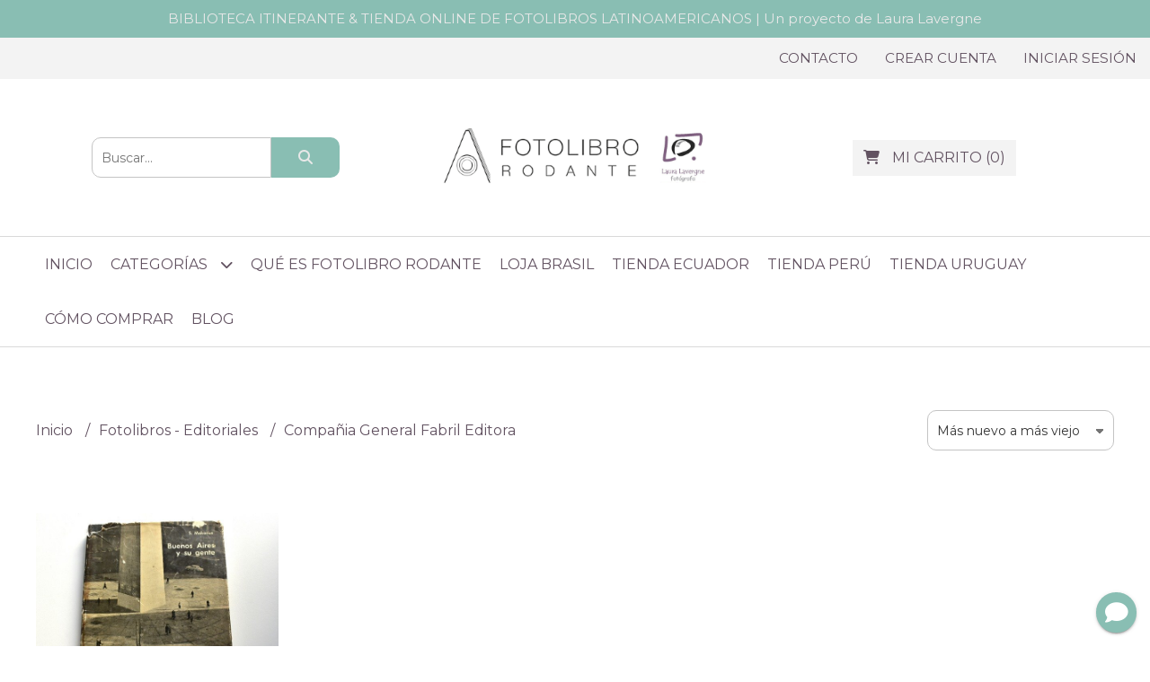

--- FILE ---
content_type: text/html; charset=UTF-8
request_url: https://www.fotolibrorodante.com.ar/fotolibros-editoriales/compania-general-fabril-editora
body_size: 26717
content:
<!DOCTYPE html> 
<html lang="es">
<head>
    <meta charset="UTF-8">
    <meta name="viewport" content="width=device-width,user-scalable=no,initial-scale=1.0,minimum-scale=1.0,maximum-scale=1.0"/>
    <meta name="csrf-token" content="vgkGrRPc7y7VYn2PlbKgz7C1J7xjrPN5W1Pod5Xc">
    <meta http-equiv="X-UA-Compatible" content="ie=edge">
        <link rel="canonical" href="https://www.fotolibrorodante.com.ar/fotolibros-editoriales/compania-general-fabril-editora">
    <title>Compañia General Fabril Editora - Fotolibro Rodante</title>
    <meta name="description" content="Encontrá compañia general fabril editora al mejor precio en Fotolibro Rodante">
<meta property="og:url" content="https://www.fotolibrorodante.com.ar/fotolibros-editoriales/compania-general-fabril-editora"/>
<meta property="og:title" content="Compañia General Fabril Editora"/>
<meta property="og:description" content="Encontrá compañia general fabril editora al mejor precio en Fotolibro Rodante"/>
<meta property="og:image" content="https://d22fxaf9t8d39k.cloudfront.net/98d6d674d2ec28983bd48e7c3e9f1684b48495d05d88fbbc7fe07a9f9f27a75078610.jpg"/>
    <link rel="stylesheet" href="https://cdn.jsdelivr.net/npm/uikit@3.5.10/dist/css/uikit.min.css" />
    <link rel="stylesheet" href="https://d2gsyhqn7794lh.cloudfront.net/all.min.css" />
    <link rel="stylesheet" href="https://fonts.googleapis.com/css2?family=Open+Sans:wght@300;400;700&family=Montserrat:wght@300;400;500;700&display=swap">
    <link rel="shortcut icon" href="https://d22fxaf9t8d39k.cloudfront.net/420b4290ee63043266e93b402b445bdecc1a3b425447866a997786983fe97b5978610.png"/>
    <style type="text/css">
        .uk-h1, .uk-h2, .uk-h3, .uk-h4, .uk-h5, .uk-h6, .uk-heading-2xlarge, .uk-heading-large, .uk-heading-medium, .uk-heading-small, .uk-heading-xlarge, h1, h2, h3, h4, h5, h6 
        { 
            font-family: 'Open Sans', sans-serif; 
        }
        html, body, p, span, .field__label, .field__input, .field__textarea, .field__select 
        { 
            font-family: 'Montserrat', sans-serif; 
        }
        .background--primary, .background--primary-hover:hover
        { 
            background-color: #89beb3; 
        } 
        .text--primary, .text--primary-hover:hover, body
        { 
            color: #625261; 
        }
        .contrast_text--primary, .contrast_text--primary-hover:hover
        { 
            color: #e8e8e8; 
        }
        .checkbox__check:checked::before
        {
            border: solid #89beb3;
        }
        .checkbox__check:checked,.checkbox__check:checked:focus
        {
            border: 1px solid #89beb3; 
        }
        .checkbox__check:checked + .checkout__label-text
        {
            color: #89beb3;
        }
        .border--primary
        {
            border: solid #625261; 
        }
        .border-radius
        {
            border-radius: 10px;
        }
        .field__input.border-radius, .field__select.border-radius, .field__textarea.border-radius
        {
            border-radius: 10px;
        }
        .field__input.border-radius.field__input--right-button
        {
            border-top-right-radius: 0px;
            border-bottom-right-radius: 0px;
        }
    </style>
    <link rel="stylesheet" href="https://d2op8dwcequzql.cloudfront.net/assets/1.35.0/templates/simple/css/style.css"/>
                <script async src="https://www.googletagmanager.com/gtag/js?id=UA-204895013-1"></script>
        <script>
            window.dataLayer = window.dataLayer || [];
            function gtag(){ dataLayer.push(arguments); }
            gtag('js', new Date());
            gtag('config', "UA-204895013-1");
        </script>
                <script>
!function(f,b,e,v,n,t,s)
{if(f.fbq)return;n=f.fbq=function(){n.callMethod?
n.callMethod.apply(n,arguments):n.queue.push(arguments)};
if(!f._fbq)f._fbq=n;n.push=n;n.loaded=!0;n.version='2.0';
n.queue=[];t=b.createElement(e);t.async=!0;
t.src=v;s=b.getElementsByTagName(e)[0];
s.parentNode.insertBefore(t,s)}(window, document,'script',
'https://connect.facebook.net/en_US/fbevents.js');
fbq('init', '318064927143991');
fbq('track', 'PageView');
</script>
<noscript><img height="1" width="1" style="display:none"
src="https://www.facebook.com/tr?id=318064927143991&ev=PageView&noscript=1"
/></noscript>  
                <meta name="facebook-domain-verification" content="li1xlf285fj9yuj1gqhj10yluofxs2" /> <meta name="facebook-domain-verification" content="3qrc1e80qbejpxgnybd9e1qj9xlt7b" />  
    </head>
<body>

    
    <div id="mobile-menu-sidenav" class="mobile-menu-sidenav" uk-offcanvas="overlay: true; flip: false; mode: slide">
    <div class="mobile-menu-sidenav__offcanvas-bar uk-offcanvas-bar uk-offcanvas-bar--desktop-small uk-offcanvas-bar--mobile-small text--primary">
        <button class="mobile-menu-sidenav__offcanvas-close uk-offcanvas-close text--primary" type="button" uk-close></button>
        <div class="mobile-menu-sidenav__menu">
                <ul class="mobile-menu-sidenav__list uk-nav-default uk-nav-parent-icon" uk-nav>
                    <li class="mobile-menu-sidenav__list-item">
                        <a href="https://www.fotolibrorodante.com.ar" class="mobile-menu-sidenav__item-link">Inicio</a>
                    </li>
                    <li class="mobile-menu-sidenav__list-item uk-parent">
                        <a href="/productos" class="mobile-menu-sidenav__item-link">Categorías</a>
                                                    <ul class="mobile-menu-sidenav__sublist uk-nav-default uk-nav-sub uk-nav-parent-icon" uk-nav>
                <li class="mobile-menu-sidenav__list-item">
            <a href="https://www.fotolibrorodante.com.ar/productos" class="mobile-menu-sidenav__item-link">
                Ver todo en Productos
            </a>
        </li>
                                            <li class="mobile-menu-sidenav__item-link uk-parent">
                    <a href="#" class="mobile-menu-sidenav__item-link">
                        Fotolibros - Editoriales
                    </a>
                    <ul class="mobile-menu-sidenav__sublist uk-nav-default uk-nav-sub uk-nav-parent-icon" uk-nav>
            <li class="mobile-menu-sidenav__list-item">
            <a href="https://www.fotolibrorodante.com.ar/fotolibros-editoriales" class="mobile-menu-sidenav__item-link">
                Ver todo en Fotolibros - Editoriales
            </a>
        </li>
                                                            <li class="mobile-menu-sidenav__item-link uk-parent">
                    <a href="#" class="mobile-menu-sidenav__item-link">
                        Otros países
                    </a>
                    <ul class="mobile-menu-sidenav__sublist uk-nav-default uk-nav-sub uk-nav-parent-icon" uk-nav>
            <li class="mobile-menu-sidenav__list-item">
            <a href="https://www.fotolibrorodante.com.ar/fotolibros-editoriales/otros-paises" class="mobile-menu-sidenav__item-link">
                Ver todo en Otros países
            </a>
        </li>
                                                                        <li class="mobile-menu-sidenav__item-link uk-parent">
                    <a href="#" class="mobile-menu-sidenav__item-link">
                        Bolivia
                    </a>
                    <ul class="mobile-menu-sidenav__sublist uk-nav-default uk-nav-sub uk-nav-parent-icon" uk-nav>
            <li class="mobile-menu-sidenav__list-item">
            <a href="https://www.fotolibrorodante.com.ar/fotolibros-editoriales/otros-paises/bolivia" class="mobile-menu-sidenav__item-link">
                Ver todo en Bolivia
            </a>
        </li>
                                                                                    <li class="mobile-menu-sidenav__list-item">
                    <a href="https://www.fotolibrorodante.com.ar/fotolibros-editoriales/otros-paises/bolivia/war-mi-photo" class="mobile-menu-sidenav__item-link">
                        War Mi Photo
                    </a>
                </li>
                                                            <li class="mobile-menu-sidenav__list-item">
                    <a href="https://www.fotolibrorodante.com.ar/fotolibros-editoriales/otros-paises/bolivia/el-ministerio-ediciones" class="mobile-menu-sidenav__item-link">
                        EL MINISTERIO EDICIONES
                    </a>
                </li>
                                                                                                                                                                                                                                                                                                                                                                                                                                                                                                                                                                                                                                                                                                                                                                                                                                                                                                                                                                                                                                                                                                                                                                                                                                                                                                                                                                                                            </ul>                </li>
                                                                                    <li class="mobile-menu-sidenav__item-link uk-parent">
                    <a href="#" class="mobile-menu-sidenav__item-link">
                        Brasil
                    </a>
                    <ul class="mobile-menu-sidenav__sublist uk-nav-default uk-nav-sub uk-nav-parent-icon" uk-nav>
            <li class="mobile-menu-sidenav__list-item">
            <a href="https://www.fotolibrorodante.com.ar/fotolibros-editoriales/otros-paises/brasil" class="mobile-menu-sidenav__item-link">
                Ver todo en Brasil
            </a>
        </li>
                                                                                                                        <li class="mobile-menu-sidenav__list-item">
                    <a href="https://www.fotolibrorodante.com.ar/fotolibros-editoriales/otros-paises/brasil/autopublicados" class="mobile-menu-sidenav__item-link">
                        Autopublicados
                    </a>
                </li>
                                                            <li class="mobile-menu-sidenav__list-item">
                    <a href="https://www.fotolibrorodante.com.ar/fotolibros-editoriales/otros-paises/brasil/foto-editorial" class="mobile-menu-sidenav__item-link">
                        Fotô Editorial
                    </a>
                </li>
                                                            <li class="mobile-menu-sidenav__list-item">
                    <a href="https://www.fotolibrorodante.com.ar/fotolibros-editoriales/otros-paises/brasil/lovely-house" class="mobile-menu-sidenav__item-link">
                        Lovely House
                    </a>
                </li>
                                                            <li class="mobile-menu-sidenav__list-item">
                    <a href="https://www.fotolibrorodante.com.ar/fotolibros-editoriales/otros-paises/brasil/origem" class="mobile-menu-sidenav__item-link">
                        Origem
                    </a>
                </li>
                                                            <li class="mobile-menu-sidenav__list-item">
                    <a href="https://www.fotolibrorodante.com.ar/fotolibros-editoriales/otros-paises/brasil/nefa" class="mobile-menu-sidenav__item-link">
                        NEFA
                    </a>
                </li>
                                                            <li class="mobile-menu-sidenav__list-item">
                    <a href="https://www.fotolibrorodante.com.ar/fotolibros-editoriales/otros-paises/brasil/editora-editora" class="mobile-menu-sidenav__item-link">
                        editora editora
                    </a>
                </li>
                                                            <li class="mobile-menu-sidenav__list-item">
                    <a href="https://www.fotolibrorodante.com.ar/fotolibros-editoriales/otros-paises/brasil/ipsis" class="mobile-menu-sidenav__item-link">
                        IPSIS
                    </a>
                </li>
                                                            <li class="mobile-menu-sidenav__list-item">
                    <a href="https://www.fotolibrorodante.com.ar/fotolibros-editoriales/otros-paises/brasil/palavra-colhida" class="mobile-menu-sidenav__item-link">
                        Palavra colhida
                    </a>
                </li>
                                                            <li class="mobile-menu-sidenav__list-item">
                    <a href="https://www.fotolibrorodante.com.ar/fotolibros-editoriales/otros-paises/brasil/cultura-e-barbarie-editora" class="mobile-menu-sidenav__item-link">
                        Cultura e Barbárie Editora
                    </a>
                </li>
                                                            <li class="mobile-menu-sidenav__list-item">
                    <a href="https://www.fotolibrorodante.com.ar/fotolibros-editoriales/otros-paises/brasil/lp-press" class="mobile-menu-sidenav__item-link">
                        Lp press
                    </a>
                </li>
                                                            <li class="mobile-menu-sidenav__list-item">
                    <a href="https://www.fotolibrorodante.com.ar/fotolibros-editoriales/otros-paises/brasil/terra-virgem" class="mobile-menu-sidenav__item-link">
                        Terra Virgem
                    </a>
                </li>
                                                                                                                                                                                                                                                                                                                                                                                                                                                                                                                                                                                                                                                                                                                                                                                                                                                                                                                                                                                                                                                                                                                                                                                                                                                            </ul>                </li>
                                                                                                                                                                                                <li class="mobile-menu-sidenav__list-item">
                    <a href="https://www.fotolibrorodante.com.ar/fotolibros-editoriales/otros-paises/chile" class="mobile-menu-sidenav__item-link">
                        Chile
                    </a>
                </li>
                                                            <li class="mobile-menu-sidenav__item-link uk-parent">
                    <a href="#" class="mobile-menu-sidenav__item-link">
                        Colombia
                    </a>
                    <ul class="mobile-menu-sidenav__sublist uk-nav-default uk-nav-sub uk-nav-parent-icon" uk-nav>
            <li class="mobile-menu-sidenav__list-item">
            <a href="https://www.fotolibrorodante.com.ar/fotolibros-editoriales/otros-paises/colombia" class="mobile-menu-sidenav__item-link">
                Ver todo en Colombia
            </a>
        </li>
                                                                                                                                                                                                                                                                                    <li class="mobile-menu-sidenav__list-item">
                    <a href="https://www.fotolibrorodante.com.ar/fotolibros-editoriales/otros-paises/colombia/raya-editorial" class="mobile-menu-sidenav__item-link">
                        RAYA EDITORIAL
                    </a>
                </li>
                                                                                                                                                                                                                                                                                                                                                                                                                                                                                                                                                                                                                                                                                                                                                                                                                                                                                                                                                                                                                                                                                                                                                                                                                        </ul>                </li>
                                                                        <li class="mobile-menu-sidenav__list-item">
                    <a href="https://www.fotolibrorodante.com.ar/fotolibros-editoriales/otros-paises/cuba" class="mobile-menu-sidenav__item-link">
                        Cuba
                    </a>
                </li>
                                                            <li class="mobile-menu-sidenav__list-item">
                    <a href="https://www.fotolibrorodante.com.ar/fotolibros-editoriales/otros-paises/ecuador" class="mobile-menu-sidenav__item-link">
                        Ecuador
                    </a>
                </li>
                                                            <li class="mobile-menu-sidenav__list-item">
                    <a href="https://www.fotolibrorodante.com.ar/fotolibros-editoriales/otros-paises/espana" class="mobile-menu-sidenav__item-link">
                        España
                    </a>
                </li>
                                                            <li class="mobile-menu-sidenav__list-item">
                    <a href="https://www.fotolibrorodante.com.ar/fotolibros-editoriales/otros-paises/mexico" class="mobile-menu-sidenav__item-link">
                        México
                    </a>
                </li>
                                                            <li class="mobile-menu-sidenav__item-link uk-parent">
                    <a href="#" class="mobile-menu-sidenav__item-link">
                        Paraguay
                    </a>
                    <ul class="mobile-menu-sidenav__sublist uk-nav-default uk-nav-sub uk-nav-parent-icon" uk-nav>
            <li class="mobile-menu-sidenav__list-item">
            <a href="https://www.fotolibrorodante.com.ar/fotolibros-editoriales/otros-paises/paraguay" class="mobile-menu-sidenav__item-link">
                Ver todo en Paraguay
            </a>
        </li>
                                                                                                                                                                                                                                                                                                                                                            <li class="mobile-menu-sidenav__list-item">
                    <a href="https://www.fotolibrorodante.com.ar/fotolibros-editoriales/otros-paises/paraguay/foto-sintesis" class="mobile-menu-sidenav__item-link">
                        FOTO SÍNTESIS
                    </a>
                </li>
                                                            <li class="mobile-menu-sidenav__list-item">
                    <a href="https://www.fotolibrorodante.com.ar/fotolibros-editoriales/otros-paises/paraguay/el-ojo-salvaje" class="mobile-menu-sidenav__item-link">
                        El Ojo Salvaje
                    </a>
                </li>
                                                                                                                                                                                                                                                                                                                                                                                                                                                                                                                                                                                                                                                                                                                                                                                                                                                                                                                                                                                                                                                                                                                                    </ul>                </li>
                                                                                    <li class="mobile-menu-sidenav__list-item">
                    <a href="https://www.fotolibrorodante.com.ar/fotolibros-editoriales/otros-paises/peru" class="mobile-menu-sidenav__item-link">
                        Perú
                    </a>
                </li>
                                                            <li class="mobile-menu-sidenav__item-link uk-parent">
                    <a href="#" class="mobile-menu-sidenav__item-link">
                        Uruguay
                    </a>
                    <ul class="mobile-menu-sidenav__sublist uk-nav-default uk-nav-sub uk-nav-parent-icon" uk-nav>
            <li class="mobile-menu-sidenav__list-item">
            <a href="https://www.fotolibrorodante.com.ar/fotolibros-editoriales/otros-paises/uruguay" class="mobile-menu-sidenav__item-link">
                Ver todo en Uruguay
            </a>
        </li>
                                                                                                                                                                                                                                                                                                                                                                                                            <li class="mobile-menu-sidenav__list-item">
                    <a href="https://www.fotolibrorodante.com.ar/fotolibros-editoriales/otros-paises/uruguay/autopublicados" class="mobile-menu-sidenav__item-link">
                        Autopublicados
                    </a>
                </li>
                                                            <li class="mobile-menu-sidenav__list-item">
                    <a href="https://www.fotolibrorodante.com.ar/fotolibros-editoriales/otros-paises/uruguay/tabla-rasa" class="mobile-menu-sidenav__item-link">
                        Tabla Rasa
                    </a>
                </li>
                                                            <li class="mobile-menu-sidenav__list-item">
                    <a href="https://www.fotolibrorodante.com.ar/fotolibros-editoriales/otros-paises/uruguay/cdf-centro-de-fotografia-montevideo" class="mobile-menu-sidenav__item-link">
                        CDF Centro de Fotografía-Montevideo
                    </a>
                </li>
                                                                                                                                                                                                                                                                                                                                                                                                                                                                                                                                                                                                                                                                                                                                                                                                                                                                                                                                                                                                                                                                        </ul>                </li>
                                                                                                <li class="mobile-menu-sidenav__list-item">
                    <a href="https://www.fotolibrorodante.com.ar/fotolibros-editoriales/otros-paises/venezuela" class="mobile-menu-sidenav__item-link">
                        Venezuela
                    </a>
                </li>
                                                                                                                                                                                                                                                                                                                                                                                                                                                                                                                                                                                                                                                                                                                                                                                                                                                                                                                                                                                                                                                            </ul>                </li>
                                                                                                                                                                                                                                                                                                                                                                                                                                                <li class="mobile-menu-sidenav__list-item">
                    <a href="https://www.fotolibrorodante.com.ar/fotolibros-editoriales/argra" class="mobile-menu-sidenav__item-link">
                        ARGRA
                    </a>
                </li>
                                                            <li class="mobile-menu-sidenav__list-item">
                    <a href="https://www.fotolibrorodante.com.ar/fotolibros-editoriales/artexarte" class="mobile-menu-sidenav__item-link">
                        ARTEXARTE
                    </a>
                </li>
                                                            <li class="mobile-menu-sidenav__list-item">
                    <a href="https://www.fotolibrorodante.com.ar/fotolibros-editoriales/asuncion-casa-editora" class="mobile-menu-sidenav__item-link">
                        ASUNCIÓN CASA EDITORA
                    </a>
                </li>
                                                            <li class="mobile-menu-sidenav__list-item">
                    <a href="https://www.fotolibrorodante.com.ar/fotolibros-editoriales/autopublicados" class="mobile-menu-sidenav__item-link">
                        AUTOPUBLICADOS
                    </a>
                </li>
                                                            <li class="mobile-menu-sidenav__list-item">
                    <a href="https://www.fotolibrorodante.com.ar/fotolibros-editoriales/bex" class="mobile-menu-sidenav__item-link">
                        BEX
                    </a>
                </li>
                                                            <li class="mobile-menu-sidenav__list-item">
                    <a href="https://www.fotolibrorodante.com.ar/fotolibros-editoriales/bulbo-editorial" class="mobile-menu-sidenav__item-link">
                        BULBO EDITORIAL
                    </a>
                </li>
                                                            <li class="mobile-menu-sidenav__list-item">
                    <a href="https://www.fotolibrorodante.com.ar/fotolibros-editoriales/cabeza-de-chorlito" class="mobile-menu-sidenav__item-link">
                        Cabeza de Chorlito
                    </a>
                </li>
                                                            <li class="mobile-menu-sidenav__list-item">
                    <a href="https://www.fotolibrorodante.com.ar/fotolibros-editoriales/centro-cultural-recoleta" class="mobile-menu-sidenav__item-link">
                        CENTRO CULTURAL RECOLETA
                    </a>
                </li>
                                                            <li class="mobile-menu-sidenav__list-item">
                    <a href="https://www.fotolibrorodante.com.ar/fotolibros-editoriales/cielo-invertido-ediciones" class="mobile-menu-sidenav__item-link">
                        CIELO INVERTIDO EDICIONES
                    </a>
                </li>
                                                            <li class="mobile-menu-sidenav__list-item">
                    <a href="https://www.fotolibrorodante.com.ar/fotolibros-editoriales/compania-general-fabril-editora" class="mobile-menu-sidenav__item-link">
                        Compañia General Fabril Editora
                    </a>
                </li>
                                                            <li class="mobile-menu-sidenav__list-item">
                    <a href="https://www.fotolibrorodante.com.ar/fotolibros-editoriales/crisis" class="mobile-menu-sidenav__item-link">
                        Crísis
                    </a>
                </li>
                                                            <li class="mobile-menu-sidenav__list-item">
                    <a href="https://www.fotolibrorodante.com.ar/fotolibros-editoriales/cronicas-visuales" class="mobile-menu-sidenav__item-link">
                        CRÓNICAS VISUALES
                    </a>
                </li>
                                                            <li class="mobile-menu-sidenav__list-item">
                    <a href="https://www.fotolibrorodante.com.ar/fotolibros-editoriales/dos-horizontes-editora" class="mobile-menu-sidenav__item-link">
                        DOS HORIZONTES EDITORA
                    </a>
                </li>
                                                            <li class="mobile-menu-sidenav__list-item">
                    <a href="https://www.fotolibrorodante.com.ar/fotolibros-editoriales/edhasa" class="mobile-menu-sidenav__item-link">
                        EDHASA
                    </a>
                </li>
                                                            <li class="mobile-menu-sidenav__list-item">
                    <a href="https://www.fotolibrorodante.com.ar/fotolibros-editoriales/ediciones-gurruchaga" class="mobile-menu-sidenav__item-link">
                        EDICIONES GURRUCHAGA
                    </a>
                </li>
                                                            <li class="mobile-menu-sidenav__list-item">
                    <a href="https://www.fotolibrorodante.com.ar/fotolibros-editoriales/editorial-imaginante" class="mobile-menu-sidenav__item-link">
                        EDITORIAL IMAGINANTE
                    </a>
                </li>
                                                            <li class="mobile-menu-sidenav__list-item">
                    <a href="https://www.fotolibrorodante.com.ar/fotolibros-editoriales/emr-rosario" class="mobile-menu-sidenav__item-link">
                        EMR ROSARIO
                    </a>
                </li>
                                                            <li class="mobile-menu-sidenav__list-item">
                    <a href="https://www.fotolibrorodante.com.ar/fotolibros-editoriales/extremo-sur" class="mobile-menu-sidenav__item-link">
                        EXTREMO SUR
                    </a>
                </li>
                                                            <li class="mobile-menu-sidenav__list-item">
                    <a href="https://www.fotolibrorodante.com.ar/fotolibros-editoriales/flanbe" class="mobile-menu-sidenav__item-link">
                        FLANBE
                    </a>
                </li>
                                                            <li class="mobile-menu-sidenav__list-item">
                    <a href="https://www.fotolibrorodante.com.ar/fotolibros-editoriales/india-ediciones" class="mobile-menu-sidenav__item-link">
                        INDIA EDICIONES
                    </a>
                </li>
                                                            <li class="mobile-menu-sidenav__list-item">
                    <a href="https://www.fotolibrorodante.com.ar/fotolibros-editoriales/karaoke" class="mobile-menu-sidenav__item-link">
                        KARAOKE
                    </a>
                </li>
                                                            <li class="mobile-menu-sidenav__list-item">
                    <a href="https://www.fotolibrorodante.com.ar/fotolibros-editoriales/la-azotea" class="mobile-menu-sidenav__item-link">
                        La Azotea
                    </a>
                </li>
                                                            <li class="mobile-menu-sidenav__list-item">
                    <a href="https://www.fotolibrorodante.com.ar/fotolibros-editoriales/la-luminosa" class="mobile-menu-sidenav__item-link">
                        LA LUMINOSA
                    </a>
                </li>
                                                            <li class="mobile-menu-sidenav__list-item">
                    <a href="https://www.fotolibrorodante.com.ar/fotolibros-editoriales/la-marca-editora" class="mobile-menu-sidenav__item-link">
                        LA MARCA EDITORA
                    </a>
                </li>
                                                            <li class="mobile-menu-sidenav__list-item">
                    <a href="https://www.fotolibrorodante.com.ar/fotolibros-editoriales/lp-editores" class="mobile-menu-sidenav__item-link">
                        LP EDITORES
                    </a>
                </li>
                                                            <li class="mobile-menu-sidenav__list-item">
                    <a href="https://www.fotolibrorodante.com.ar/fotolibros-editoriales/luz-fernandez-ediciones" class="mobile-menu-sidenav__item-link">
                        Luz Fernández Ediciones
                    </a>
                </li>
                                                            <li class="mobile-menu-sidenav__list-item">
                    <a href="https://www.fotolibrorodante.com.ar/fotolibros-editoriales/m-de-justicia-y-ddhh-de-la-pcia-ba" class="mobile-menu-sidenav__item-link">
                        M DE JUSTICIA Y DDHH DE LA PCIA BA
                    </a>
                </li>
                                                            <li class="mobile-menu-sidenav__list-item">
                    <a href="https://www.fotolibrorodante.com.ar/fotolibros-editoriales/ph15" class="mobile-menu-sidenav__item-link">
                        PH15
                    </a>
                </li>
                                                            <li class="mobile-menu-sidenav__list-item">
                    <a href="https://www.fotolibrorodante.com.ar/fotolibros-editoriales/piano-piano" class="mobile-menu-sidenav__item-link">
                        Piano Piano
                    </a>
                </li>
                                                            <li class="mobile-menu-sidenav__list-item">
                    <a href="https://www.fotolibrorodante.com.ar/fotolibros-editoriales/plata-negra" class="mobile-menu-sidenav__item-link">
                        PLATA NEGRA
                    </a>
                </li>
                                                            <li class="mobile-menu-sidenav__list-item">
                    <a href="https://www.fotolibrorodante.com.ar/fotolibros-editoriales/sed-editorial" class="mobile-menu-sidenav__item-link">
                        SED EDITORIAL
                    </a>
                </li>
                                                            <li class="mobile-menu-sidenav__list-item">
                    <a href="https://www.fotolibrorodante.com.ar/fotolibros-editoriales/sub-editora-la-balsa-editora" class="mobile-menu-sidenav__item-link">
                        SUB EDITORA - LA BALSA EDITORA
                    </a>
                </li>
                                                            <li class="mobile-menu-sidenav__list-item">
                    <a href="https://www.fotolibrorodante.com.ar/fotolibros-editoriales/turma" class="mobile-menu-sidenav__item-link">
                        TURMA
                    </a>
                </li>
                                                            <li class="mobile-menu-sidenav__list-item">
                    <a href="https://www.fotolibrorodante.com.ar/fotolibros-editoriales/zafarrancho-ediciones" class="mobile-menu-sidenav__item-link">
                        ZAFARRANCHO EDICIONES
                    </a>
                </li>
                                                            <li class="mobile-menu-sidenav__list-item">
                    <a href="https://www.fotolibrorodante.com.ar/fotolibros-editoriales/coleccion-fotografos-argentinos" class="mobile-menu-sidenav__item-link">
                        Colección Fotógrafos Argentinos
                    </a>
                </li>
                                                            <li class="mobile-menu-sidenav__list-item">
                    <a href="https://www.fotolibrorodante.com.ar/fotolibros-editoriales/otras-tintas" class="mobile-menu-sidenav__item-link">
                        Otras Tintas
                    </a>
                </li>
                                                            <li class="mobile-menu-sidenav__list-item">
                    <a href="https://www.fotolibrorodante.com.ar/fotolibros-editoriales/artefacto-casa-editora" class="mobile-menu-sidenav__item-link">
                        Artefacto Casa Editora
                    </a>
                </li>
                                                            <li class="mobile-menu-sidenav__list-item">
                    <a href="https://www.fotolibrorodante.com.ar/fotolibros-editoriales/ediciones-lariviere" class="mobile-menu-sidenav__item-link">
                        Ediciones Larivière
                    </a>
                </li>
                                                            <li class="mobile-menu-sidenav__list-item">
                    <a href="https://www.fotolibrorodante.com.ar/fotolibros-editoriales/secretaria-de-ddhh" class="mobile-menu-sidenav__item-link">
                        Secretaria de DDHH
                    </a>
                </li>
                                                            <li class="mobile-menu-sidenav__list-item">
                    <a href="https://www.fotolibrorodante.com.ar/fotolibros-editoriales/book-cassette" class="mobile-menu-sidenav__item-link">
                        BOOK CASSETTE
                    </a>
                </li>
                                                            <li class="mobile-menu-sidenav__list-item">
                    <a href="https://www.fotolibrorodante.com.ar/fotolibros-editoriales/ediciones-la-minga" class="mobile-menu-sidenav__item-link">
                        Ediciones La Minga
                    </a>
                </li>
                                                            <li class="mobile-menu-sidenav__list-item">
                    <a href="https://www.fotolibrorodante.com.ar/fotolibros-editoriales/artexarte-y-sub-editora" class="mobile-menu-sidenav__item-link">
                        ARTEXARTE Y SUB EDITORA
                    </a>
                </li>
                                                            <li class="mobile-menu-sidenav__list-item">
                    <a href="https://www.fotolibrorodante.com.ar/fotolibros-editoriales/karlova-editora" class="mobile-menu-sidenav__item-link">
                        Karlova Editora
                    </a>
                </li>
                                                            <li class="mobile-menu-sidenav__list-item">
                    <a href="https://www.fotolibrorodante.com.ar/fotolibros-editoriales/tinta-y-rabia" class="mobile-menu-sidenav__item-link">
                        Tinta y Rabia
                    </a>
                </li>
                                                            <li class="mobile-menu-sidenav__list-item">
                    <a href="https://www.fotolibrorodante.com.ar/fotolibros-editoriales/la-chiquita-editorial" class="mobile-menu-sidenav__item-link">
                        LA CHIQUITA EDITORIAL
                    </a>
                </li>
                                                            <li class="mobile-menu-sidenav__list-item">
                    <a href="https://www.fotolibrorodante.com.ar/fotolibros-editoriales/lemonpunk-ediciones-en-llamas" class="mobile-menu-sidenav__item-link">
                        LemonPunk - Ediciones en Llamas
                    </a>
                </li>
                                                            <li class="mobile-menu-sidenav__list-item">
                    <a href="https://www.fotolibrorodante.com.ar/fotolibros-editoriales/photogramas" class="mobile-menu-sidenav__item-link">
                        PHOTOGRAMAS
                    </a>
                </li>
                                                            <li class="mobile-menu-sidenav__list-item">
                    <a href="https://www.fotolibrorodante.com.ar/fotolibros-editoriales/paradiso" class="mobile-menu-sidenav__item-link">
                        PARADISO
                    </a>
                </li>
                                                            <li class="mobile-menu-sidenav__list-item">
                    <a href="https://www.fotolibrorodante.com.ar/fotolibros-editoriales/antennae-colletion" class="mobile-menu-sidenav__item-link">
                        Antennae Colletion
                    </a>
                </li>
                                                            <li class="mobile-menu-sidenav__list-item">
                    <a href="https://www.fotolibrorodante.com.ar/fotolibros-editoriales/proyecto-calle" class="mobile-menu-sidenav__item-link">
                        PROYECTO CALLE
                    </a>
                </li>
                                                            <li class="mobile-menu-sidenav__list-item">
                    <a href="https://www.fotolibrorodante.com.ar/fotolibros-editoriales/sub-editora-morpurgo-ediciones" class="mobile-menu-sidenav__item-link">
                        SUB EDITORA MORPURGO EDICIONES
                    </a>
                </li>
                                                            <li class="mobile-menu-sidenav__list-item">
                    <a href="https://www.fotolibrorodante.com.ar/fotolibros-editoriales/clarin" class="mobile-menu-sidenav__item-link">
                        Clarín
                    </a>
                </li>
                                                            <li class="mobile-menu-sidenav__list-item">
                    <a href="https://www.fotolibrorodante.com.ar/fotolibros-editoriales/contra-luz-editores" class="mobile-menu-sidenav__item-link">
                        Contra Luz Editores
                    </a>
                </li>
                                                            <li class="mobile-menu-sidenav__list-item">
                    <a href="https://www.fotolibrorodante.com.ar/fotolibros-editoriales/mec-museo-de-los-cerros" class="mobile-menu-sidenav__item-link">
                        MEC Museo de los cerros
                    </a>
                </li>
                                                            <li class="mobile-menu-sidenav__list-item">
                    <a href="https://www.fotolibrorodante.com.ar/fotolibros-editoriales/ocean-sur" class="mobile-menu-sidenav__item-link">
                        Ocean Sur
                    </a>
                </li>
                                                            <li class="mobile-menu-sidenav__list-item">
                    <a href="https://www.fotolibrorodante.com.ar/fotolibros-editoriales/editorial-argenta" class="mobile-menu-sidenav__item-link">
                        Editorial Argenta
                    </a>
                </li>
                                                            <li class="mobile-menu-sidenav__list-item">
                    <a href="https://www.fotolibrorodante.com.ar/fotolibros-editoriales/hormigas-negras" class="mobile-menu-sidenav__item-link">
                        Hormigas Negras
                    </a>
                </li>
                                                                                                                                                                                                                                                                                                                                                </ul>                </li>
                                                                                                                                                                                                                                                                                                                                                                                                                                                                                                                                                                                                                                                                                                                                                                                                                                                                                                                                                                                                                                                                                                                                                                        <li class="mobile-menu-sidenav__list-item">
                    <a href="https://www.fotolibrorodante.com.ar/libro-de-artista" class="mobile-menu-sidenav__item-link">
                        Libro de artista
                    </a>
                </li>
                                                            <li class="mobile-menu-sidenav__item-link uk-parent">
                    <a href="#" class="mobile-menu-sidenav__item-link">
                        Fanzine
                    </a>
                    <ul class="mobile-menu-sidenav__sublist uk-nav-default uk-nav-sub uk-nav-parent-icon" uk-nav>
            <li class="mobile-menu-sidenav__list-item">
            <a href="https://www.fotolibrorodante.com.ar/fanzine" class="mobile-menu-sidenav__item-link">
                Ver todo en Fanzine
            </a>
        </li>
                                                                                                                                                                                                                                                                                                                                                                                                                                                                                                                                                                                                                                                                                                                                                                                                                                                                                                                                                                                                                                                                                                                                                                                                <li class="mobile-menu-sidenav__list-item">
                    <a href="https://www.fotolibrorodante.com.ar/fanzine/autopublicados" class="mobile-menu-sidenav__item-link">
                        AUTOPUBLICADOS
                    </a>
                </li>
                                                            <li class="mobile-menu-sidenav__list-item">
                    <a href="https://www.fotolibrorodante.com.ar/fanzine/tipas-moviles-ediciones" class="mobile-menu-sidenav__item-link">
                        TIPAS MÓVILES EDICIONES
                    </a>
                </li>
                                                            <li class="mobile-menu-sidenav__item-link uk-parent">
                    <a href="#" class="mobile-menu-sidenav__item-link">
                        FOTOLIBRO RODANTE
                    </a>
                    <ul class="mobile-menu-sidenav__sublist uk-nav-default uk-nav-sub uk-nav-parent-icon" uk-nav>
            <li class="mobile-menu-sidenav__list-item">
            <a href="https://www.fotolibrorodante.com.ar/fanzine/fotolibro-rodante" class="mobile-menu-sidenav__item-link">
                Ver todo en FOTOLIBRO RODANTE
            </a>
        </li>
                                                                                                                                                                                                                                                                                                                                                                                                                                                                                                                                                                                                                                                                                                                                                                                                                                                                                                                                                                                                                                                                                                                                                                                                                                    <li class="mobile-menu-sidenav__list-item">
                    <a href="https://www.fotolibrorodante.com.ar/fanzine/fotolibro-rodante/berazategui" class="mobile-menu-sidenav__item-link">
                        BERAZATEGUI
                    </a>
                </li>
                                                                                                                                                                                                                                                                        </ul>                </li>
                                                                        <li class="mobile-menu-sidenav__list-item">
                    <a href="https://www.fotolibrorodante.com.ar/fanzine/fanzine-kits" class="mobile-menu-sidenav__item-link">
                        FANZINE KITS
                    </a>
                </li>
                                                            <li class="mobile-menu-sidenav__list-item">
                    <a href="https://www.fotolibrorodante.com.ar/fanzine/la-telarania" class="mobile-menu-sidenav__item-link">
                        LA TELARANIA
                    </a>
                </li>
                                                                                                                                                                                                                                                </ul>                </li>
                                                                                                                                    <li class="mobile-menu-sidenav__item-link uk-parent">
                    <a href="#" class="mobile-menu-sidenav__item-link">
                        Otros productos
                    </a>
                    <ul class="mobile-menu-sidenav__sublist uk-nav-default uk-nav-sub uk-nav-parent-icon" uk-nav>
            <li class="mobile-menu-sidenav__list-item">
            <a href="https://www.fotolibrorodante.com.ar/otros-productos" class="mobile-menu-sidenav__item-link">
                Ver todo en Otros productos
            </a>
        </li>
                                                                                                                                                                                                                                                                                                                                                                                                                                                                                                                                                                                                                                                                                                                                                                                                                                                                                                                                                                                                                                                                                                                                                                                                                                                                                    <li class="mobile-menu-sidenav__list-item">
                    <a href="https://www.fotolibrorodante.com.ar/otros-productos/archivos-digitales" class="mobile-menu-sidenav__item-link">
                        Archivos digitales
                    </a>
                </li>
                                                            <li class="mobile-menu-sidenav__list-item">
                    <a href="https://www.fotolibrorodante.com.ar/otros-productos/agendas-2023" class="mobile-menu-sidenav__item-link">
                        Agendas 2023
                    </a>
                </li>
                                                            <li class="mobile-menu-sidenav__list-item">
                    <a href="https://www.fotolibrorodante.com.ar/otros-productos/calendarios-2023" class="mobile-menu-sidenav__item-link">
                        Calendarios 2023
                    </a>
                </li>
                                                            <li class="mobile-menu-sidenav__list-item">
                    <a href="https://www.fotolibrorodante.com.ar/otros-productos/calendarios-2022" class="mobile-menu-sidenav__item-link">
                        Calendarios 2022
                    </a>
                </li>
                                                            <li class="mobile-menu-sidenav__list-item">
                    <a href="https://www.fotolibrorodante.com.ar/otros-productos/laminas-fotograficas" class="mobile-menu-sidenav__item-link">
                        Láminas fotográficas
                    </a>
                </li>
                                                            <li class="mobile-menu-sidenav__list-item">
                    <a href="https://www.fotolibrorodante.com.ar/otros-productos/lamparas" class="mobile-menu-sidenav__item-link">
                        Lámparas
                    </a>
                </li>
                                                            <li class="mobile-menu-sidenav__list-item">
                    <a href="https://www.fotolibrorodante.com.ar/otros-productos/libretas-fotolibro-rodante" class="mobile-menu-sidenav__item-link">
                        Libretas Fotolibro Rodante
                    </a>
                </li>
                                                            <li class="mobile-menu-sidenav__list-item">
                    <a href="https://www.fotolibrorodante.com.ar/otros-productos/libretas-em-terra" class="mobile-menu-sidenav__item-link">
                        Libretas Em terra
                    </a>
                </li>
                                                            <li class="mobile-menu-sidenav__item-link uk-parent">
                    <a href="#" class="mobile-menu-sidenav__item-link">
                        Agendas 2022
                    </a>
                    <ul class="mobile-menu-sidenav__sublist uk-nav-default uk-nav-sub uk-nav-parent-icon" uk-nav>
            <li class="mobile-menu-sidenav__list-item">
            <a href="https://www.fotolibrorodante.com.ar/otros-productos/agendas-2022" class="mobile-menu-sidenav__item-link">
                Ver todo en Agendas 2022
            </a>
        </li>
                                                                                                                                                                                                                                                                                                                                                                                                                                                                                                                                                                                                                                                                                                                                                                                                                                                                                                                                                                                                                                                                                                                                                                                                                                                                                                                                                                                                <li class="mobile-menu-sidenav__list-item">
                    <a href="https://www.fotolibrorodante.com.ar/otros-productos/agendas-2022/avida" class="mobile-menu-sidenav__item-link">
                        Avida
                    </a>
                </li>
                                                            <li class="mobile-menu-sidenav__list-item">
                    <a href="https://www.fotolibrorodante.com.ar/otros-productos/agendas-2022/laura-lavergne" class="mobile-menu-sidenav__item-link">
                        Laura Lavergne
                    </a>
                </li>
                                                                                                </ul>                </li>
                                                                                    <li class="mobile-menu-sidenav__list-item">
                    <a href="https://www.fotolibrorodante.com.ar/otros-productos/otros-libros-lenguajes" class="mobile-menu-sidenav__item-link">
                        Otros libros-lenguajes
                    </a>
                </li>
                                                            <li class="mobile-menu-sidenav__list-item">
                    <a href="https://www.fotolibrorodante.com.ar/otros-productos/otros-lenguajes-literatura" class="mobile-menu-sidenav__item-link">
                        OTROS LENGUAJES LITERATURA
                    </a>
                </li>
                                                            <li class="mobile-menu-sidenav__list-item">
                    <a href="https://www.fotolibrorodante.com.ar/otros-productos/bolsas" class="mobile-menu-sidenav__item-link">
                        Bolsas
                    </a>
                </li>
                                                            </ul>                </li>
                                                                                                                                                                                                                                    <li class="mobile-menu-sidenav__list-item">
                    <a href="https://www.fotolibrorodante.com.ar/combos-ofertas" class="mobile-menu-sidenav__item-link">
                        Combos - Ofertas
                    </a>
                </li>
                                                            <li class="mobile-menu-sidenav__list-item">
                    <a href="https://www.fotolibrorodante.com.ar/servicios-editoriales" class="mobile-menu-sidenav__item-link">
                        Servicios editoriales
                    </a>
                </li>
                                                            <li class="mobile-menu-sidenav__list-item">
                    <a href="https://www.fotolibrorodante.com.ar/talleres-muestras-charlas" class="mobile-menu-sidenav__item-link">
                        Talleres-Muestras-Charlas
                    </a>
                </li>
                        </ul>                                            </li>
                                                                        <li class="mobile-menu-sidenav__list-item">
                                <a href="https://www.fotolibrorodante.com.ar/que-es-fotolibro-rodante" class="mobile-menu-sidenav__item-link">Qué es Fotolibro Rodante</a>
                            </li>
                                                                                                <li class="mobile-menu-sidenav__list-item">
                                <a href="https://www.fotolibrorodante.com.ar/loja-brasil" class="mobile-menu-sidenav__item-link">Loja Brasil</a>
                            </li>
                                                                                                <li class="mobile-menu-sidenav__list-item">
                                <a href="https://www.fotolibrorodante.com.ar/tienda-ecuador" class="mobile-menu-sidenav__item-link">Tienda Ecuador</a>
                            </li>
                                                                                                <li class="mobile-menu-sidenav__list-item">
                                <a href="https://www.fotolibrorodante.com.ar/tienda-peru" class="mobile-menu-sidenav__item-link">Tienda Perú</a>
                            </li>
                                                                                                <li class="mobile-menu-sidenav__list-item">
                                <a href="https://www.fotolibrorodante.com.ar/tienda-uruguay" class="mobile-menu-sidenav__item-link">Tienda Uruguay</a>
                            </li>
                                                                                                <li class="mobile-menu-sidenav__list-item">
                                <a href="https://www.fotolibrorodante.com.ar/como-comprar" class="mobile-menu-sidenav__item-link">Cómo comprar</a>
                            </li>
                                                                                        <li class="mobile-menu-sidenav__list-item">
                            <a href="https://www.fotolibrorodante.com.ar/blog" class="mobile-menu-sidenav__item-link">Blog</a>
                        </li>
                                                                <li class="mobile-menu-sidenav__list-item">
                            <a href="#contact-modal" class="mobile-menu-sidenav__item-link" uk-toggle>Contacto</a>
                        </li>
                                        <li class="mobile-menu-sidenav__list-item mobile-menu-sidenav__list-item--divider"></li>
                                            <li class="mobile-menu-sidenav__list-item">
                            <a href="#register-modal" class="mobile-menu-sidenav__item-link" uk-toggle>Crear cuenta</a>
                        </li>
                        <li class="mobile-menu-sidenav__list-item">
                            <a href="#login-modal" class="mobile-menu-sidenav__item-link" uk-toggle>Iniciar sesión</a>
                        </li>
                                                            </ul>
            </div>
    </div>
</div>    

    
            <div class="header-announcement background--primary">
            <p class="header-announcement__text contrast_text--primary">
                                    <a href="https://www.fotolibrorodante.com.ar/blog" class="header-announcement__link contrast_text--primary">
                        BIBLIOTECA ITINERANTE &amp; TIENDA ONLINE DE FOTOLIBROS LATINOAMERICANOS | Un proyecto de Laura Lavergne
                    </a>
                            </p>
        </div>
        

    
    <div class="header-top">
        <ul class="header-top__user-list uk-flex uk-flex-row">
                                                <li class="user-list__item text--primary uk-visible@s">
                        <a href="#contact-modal" class="user-list__link" uk-toggle>
                            Contacto
                        </a>
                    </li>
                                                <li class="user-list__item text--primary">
                    <a href="#register-modal" class="user-list__link" uk-toggle>
                        Crear cuenta
                    </a>
                </li>
                <li class="user-list__item text--primary">
                    <a href="#login-modal" class="user-list__link" uk-toggle>
                        Iniciar sesión
                    </a>
                </li>
                    </ul>
    </div>
    

    <div class="header uk-container">

        
        <div class="header-search header__left uk-flex uk-flex-center uk-flex-middle">
            <form method="GET" action="/search" class="header-search__form uk-flex-1">
                <div class="uk-grid-collapse uk-flex-center uk-grid" uk-grid>
                    <div class="uk-width-1-2@s uk-width-3-5">
                        <div class="field field--search">
                            <input type="text" name="q" min-length="2" id="search" class="field__input border-radius header-search__input field__input--right-button" autocomplete="off" placeholder="Buscar..." required/>
                        </div>
                    </div>
                    <div class="uk-width-auto@s uk-width-auto">
                        <button type="submit" id="search-btn" class="button uk-button-input--no-radius button--full background--primary background--primary-hover contrast_text--primary contrast_text--primary-hover uk-button uk-button-input border-radius"  data-label="&lt;i class=&quot;fas fa-search&quot;&gt;&lt;/i&gt;" data-spinner-ratio="0.75" >
     
        <i class="fas fa-search"></i>
    </button>                    </div>
                </div>
            </form>
        </div>
        

        
        <div class="header-logo header__center uk-flex uk-flex-center uk-flex-middle">
             
                <a href="https://www.fotolibrorodante.com.ar" class="header-logo__link">
                    <img src="https://d22fxaf9t8d39k.cloudfront.net/b797e6d2a2ea1c89af6fd7248dc0b10dbc342fd1543910db7453eefbb8278bbc78610.png" class="header-logo__image" alt="Logo"/>
                </a>
                    </div>
        

        
        <div class="header__right header__cart uk-flex uk-flex-center uk-flex-middle uk-visible@s">
            <p class="header__cart-text text--primary">
                <a href="#" uk-toggle="target: #cart-sidenav" class="header__cart-link text--primary">
                    <i class="header__cart-cart text--primary fas fa-shopping-cart"></i>
                    <span class="header__cart-title text--primary">Mi carrito</span>
                    (<span class="header__cart-qty cart-qty text--primary">0</span>)
                </a>
            </p>
        </div>
        

    </div>

    
    <div class="header-menu">
        <div class="uk-container">
            
            <nav class="header-menu__desktop uk-flex uk-flex-middle uk-flex-center uk-flex-wrap uk-visible@m">
                <ul class="header-menu__desktop-list uk-flex uk-flex-middle uk-flex-wrap">
                    <li class="desktop-list__item text--primary">
                        <a href="https://www.fotolibrorodante.com.ar" class="desktop-list__link">
                            Inicio
                        </a>
                    </li>
                    <li class="desktop-list__item text--primary">
                        <a href="/productos" class="desktop-list__link">Categorías <i class="desktop-list__down-icon text--primary fas fa-chevron-down"></i></a>
                                                    <ul class="nav first">
                                        <li class="desktop-list__subitem text--primary">
                    <a href="https://www.fotolibrorodante.com.ar/fotolibros-editoriales" class="desktop-list__link">
                        Fotolibros - Editoriales
                        <i class="desktop-list__right-icon text--primary fas fa-chevron-right"></i>
                    </a>
                    <ul class="nav">
                                                    <li class="desktop-list__subitem text--primary">
                    <a href="https://www.fotolibrorodante.com.ar/fotolibros-editoriales/otros-paises" class="desktop-list__link">
                        Otros países
                        <i class="desktop-list__right-icon text--primary fas fa-chevron-right"></i>
                    </a>
                    <ul class="nav">
                                                                <li class="desktop-list__subitem text--primary">
                    <a href="https://www.fotolibrorodante.com.ar/fotolibros-editoriales/otros-paises/bolivia" class="desktop-list__link">
                        Bolivia
                        <i class="desktop-list__right-icon text--primary fas fa-chevron-right"></i>
                    </a>
                    <ul class="nav">
                                                                            <li class="desktop-list__subitem text--primary">
                    <a href="https://www.fotolibrorodante.com.ar/fotolibros-editoriales/otros-paises/bolivia/war-mi-photo" class="desktop-list__link">
                        War Mi Photo
                    </a>
                </li>
                                                            <li class="desktop-list__subitem text--primary">
                    <a href="https://www.fotolibrorodante.com.ar/fotolibros-editoriales/otros-paises/bolivia/el-ministerio-ediciones" class="desktop-list__link">
                        EL MINISTERIO EDICIONES
                    </a>
                </li>
                                                                                                                                                                                                                                                                                                                                                                                                                                                                                                                                                                                                                                                                                                                                                                                                                                                                                                                                                                                                                                                                                                                                                                                                                                                                                                                                                                                                            </ul>                </li>
                                                                                    <li class="desktop-list__subitem text--primary">
                    <a href="https://www.fotolibrorodante.com.ar/fotolibros-editoriales/otros-paises/brasil" class="desktop-list__link">
                        Brasil
                        <i class="desktop-list__right-icon text--primary fas fa-chevron-right"></i>
                    </a>
                    <ul class="nav">
                                                                                                                <li class="desktop-list__subitem text--primary">
                    <a href="https://www.fotolibrorodante.com.ar/fotolibros-editoriales/otros-paises/brasil/autopublicados" class="desktop-list__link">
                        Autopublicados
                    </a>
                </li>
                                                            <li class="desktop-list__subitem text--primary">
                    <a href="https://www.fotolibrorodante.com.ar/fotolibros-editoriales/otros-paises/brasil/foto-editorial" class="desktop-list__link">
                        Fotô Editorial
                    </a>
                </li>
                                                            <li class="desktop-list__subitem text--primary">
                    <a href="https://www.fotolibrorodante.com.ar/fotolibros-editoriales/otros-paises/brasil/lovely-house" class="desktop-list__link">
                        Lovely House
                    </a>
                </li>
                                                            <li class="desktop-list__subitem text--primary">
                    <a href="https://www.fotolibrorodante.com.ar/fotolibros-editoriales/otros-paises/brasil/origem" class="desktop-list__link">
                        Origem
                    </a>
                </li>
                                                            <li class="desktop-list__subitem text--primary">
                    <a href="https://www.fotolibrorodante.com.ar/fotolibros-editoriales/otros-paises/brasil/nefa" class="desktop-list__link">
                        NEFA
                    </a>
                </li>
                                                            <li class="desktop-list__subitem text--primary">
                    <a href="https://www.fotolibrorodante.com.ar/fotolibros-editoriales/otros-paises/brasil/editora-editora" class="desktop-list__link">
                        editora editora
                    </a>
                </li>
                                                            <li class="desktop-list__subitem text--primary">
                    <a href="https://www.fotolibrorodante.com.ar/fotolibros-editoriales/otros-paises/brasil/ipsis" class="desktop-list__link">
                        IPSIS
                    </a>
                </li>
                                                            <li class="desktop-list__subitem text--primary">
                    <a href="https://www.fotolibrorodante.com.ar/fotolibros-editoriales/otros-paises/brasil/palavra-colhida" class="desktop-list__link">
                        Palavra colhida
                    </a>
                </li>
                                                            <li class="desktop-list__subitem text--primary">
                    <a href="https://www.fotolibrorodante.com.ar/fotolibros-editoriales/otros-paises/brasil/cultura-e-barbarie-editora" class="desktop-list__link">
                        Cultura e Barbárie Editora
                    </a>
                </li>
                                                            <li class="desktop-list__subitem text--primary">
                    <a href="https://www.fotolibrorodante.com.ar/fotolibros-editoriales/otros-paises/brasil/lp-press" class="desktop-list__link">
                        Lp press
                    </a>
                </li>
                                                            <li class="desktop-list__subitem text--primary">
                    <a href="https://www.fotolibrorodante.com.ar/fotolibros-editoriales/otros-paises/brasil/terra-virgem" class="desktop-list__link">
                        Terra Virgem
                    </a>
                </li>
                                                                                                                                                                                                                                                                                                                                                                                                                                                                                                                                                                                                                                                                                                                                                                                                                                                                                                                                                                                                                                                                                                                                                                                                                                                            </ul>                </li>
                                                                                                                                                                                                <li class="desktop-list__subitem text--primary">
                    <a href="https://www.fotolibrorodante.com.ar/fotolibros-editoriales/otros-paises/chile" class="desktop-list__link">
                        Chile
                    </a>
                </li>
                                                            <li class="desktop-list__subitem text--primary">
                    <a href="https://www.fotolibrorodante.com.ar/fotolibros-editoriales/otros-paises/colombia" class="desktop-list__link">
                        Colombia
                        <i class="desktop-list__right-icon text--primary fas fa-chevron-right"></i>
                    </a>
                    <ul class="nav">
                                                                                                                                                                                                                                                                            <li class="desktop-list__subitem text--primary">
                    <a href="https://www.fotolibrorodante.com.ar/fotolibros-editoriales/otros-paises/colombia/raya-editorial" class="desktop-list__link">
                        RAYA EDITORIAL
                    </a>
                </li>
                                                                                                                                                                                                                                                                                                                                                                                                                                                                                                                                                                                                                                                                                                                                                                                                                                                                                                                                                                                                                                                                                                                                                                                                                        </ul>                </li>
                                                                        <li class="desktop-list__subitem text--primary">
                    <a href="https://www.fotolibrorodante.com.ar/fotolibros-editoriales/otros-paises/cuba" class="desktop-list__link">
                        Cuba
                    </a>
                </li>
                                                            <li class="desktop-list__subitem text--primary">
                    <a href="https://www.fotolibrorodante.com.ar/fotolibros-editoriales/otros-paises/ecuador" class="desktop-list__link">
                        Ecuador
                    </a>
                </li>
                                                            <li class="desktop-list__subitem text--primary">
                    <a href="https://www.fotolibrorodante.com.ar/fotolibros-editoriales/otros-paises/espana" class="desktop-list__link">
                        España
                    </a>
                </li>
                                                            <li class="desktop-list__subitem text--primary">
                    <a href="https://www.fotolibrorodante.com.ar/fotolibros-editoriales/otros-paises/mexico" class="desktop-list__link">
                        México
                    </a>
                </li>
                                                            <li class="desktop-list__subitem text--primary">
                    <a href="https://www.fotolibrorodante.com.ar/fotolibros-editoriales/otros-paises/paraguay" class="desktop-list__link">
                        Paraguay
                        <i class="desktop-list__right-icon text--primary fas fa-chevron-right"></i>
                    </a>
                    <ul class="nav">
                                                                                                                                                                                                                                                                                                                                                    <li class="desktop-list__subitem text--primary">
                    <a href="https://www.fotolibrorodante.com.ar/fotolibros-editoriales/otros-paises/paraguay/foto-sintesis" class="desktop-list__link">
                        FOTO SÍNTESIS
                    </a>
                </li>
                                                            <li class="desktop-list__subitem text--primary">
                    <a href="https://www.fotolibrorodante.com.ar/fotolibros-editoriales/otros-paises/paraguay/el-ojo-salvaje" class="desktop-list__link">
                        El Ojo Salvaje
                    </a>
                </li>
                                                                                                                                                                                                                                                                                                                                                                                                                                                                                                                                                                                                                                                                                                                                                                                                                                                                                                                                                                                                                                                                                                                                    </ul>                </li>
                                                                                    <li class="desktop-list__subitem text--primary">
                    <a href="https://www.fotolibrorodante.com.ar/fotolibros-editoriales/otros-paises/peru" class="desktop-list__link">
                        Perú
                    </a>
                </li>
                                                            <li class="desktop-list__subitem text--primary">
                    <a href="https://www.fotolibrorodante.com.ar/fotolibros-editoriales/otros-paises/uruguay" class="desktop-list__link">
                        Uruguay
                        <i class="desktop-list__right-icon text--primary fas fa-chevron-right"></i>
                    </a>
                    <ul class="nav">
                                                                                                                                                                                                                                                                                                                                                                                                    <li class="desktop-list__subitem text--primary">
                    <a href="https://www.fotolibrorodante.com.ar/fotolibros-editoriales/otros-paises/uruguay/autopublicados" class="desktop-list__link">
                        Autopublicados
                    </a>
                </li>
                                                            <li class="desktop-list__subitem text--primary">
                    <a href="https://www.fotolibrorodante.com.ar/fotolibros-editoriales/otros-paises/uruguay/tabla-rasa" class="desktop-list__link">
                        Tabla Rasa
                    </a>
                </li>
                                                            <li class="desktop-list__subitem text--primary">
                    <a href="https://www.fotolibrorodante.com.ar/fotolibros-editoriales/otros-paises/uruguay/cdf-centro-de-fotografia-montevideo" class="desktop-list__link">
                        CDF Centro de Fotografía-Montevideo
                    </a>
                </li>
                                                                                                                                                                                                                                                                                                                                                                                                                                                                                                                                                                                                                                                                                                                                                                                                                                                                                                                                                                                                                                                                        </ul>                </li>
                                                                                                <li class="desktop-list__subitem text--primary">
                    <a href="https://www.fotolibrorodante.com.ar/fotolibros-editoriales/otros-paises/venezuela" class="desktop-list__link">
                        Venezuela
                    </a>
                </li>
                                                                                                                                                                                                                                                                                                                                                                                                                                                                                                                                                                                                                                                                                                                                                                                                                                                                                                                                                                                                                                                            </ul>                </li>
                                                                                                                                                                                                                                                                                                                                                                                                                                                <li class="desktop-list__subitem text--primary">
                    <a href="https://www.fotolibrorodante.com.ar/fotolibros-editoriales/argra" class="desktop-list__link">
                        ARGRA
                    </a>
                </li>
                                                            <li class="desktop-list__subitem text--primary">
                    <a href="https://www.fotolibrorodante.com.ar/fotolibros-editoriales/artexarte" class="desktop-list__link">
                        ARTEXARTE
                    </a>
                </li>
                                                            <li class="desktop-list__subitem text--primary">
                    <a href="https://www.fotolibrorodante.com.ar/fotolibros-editoriales/asuncion-casa-editora" class="desktop-list__link">
                        ASUNCIÓN CASA EDITORA
                    </a>
                </li>
                                                            <li class="desktop-list__subitem text--primary">
                    <a href="https://www.fotolibrorodante.com.ar/fotolibros-editoriales/autopublicados" class="desktop-list__link">
                        AUTOPUBLICADOS
                    </a>
                </li>
                                                            <li class="desktop-list__subitem text--primary">
                    <a href="https://www.fotolibrorodante.com.ar/fotolibros-editoriales/bex" class="desktop-list__link">
                        BEX
                    </a>
                </li>
                                                            <li class="desktop-list__subitem text--primary">
                    <a href="https://www.fotolibrorodante.com.ar/fotolibros-editoriales/bulbo-editorial" class="desktop-list__link">
                        BULBO EDITORIAL
                    </a>
                </li>
                                                            <li class="desktop-list__subitem text--primary">
                    <a href="https://www.fotolibrorodante.com.ar/fotolibros-editoriales/cabeza-de-chorlito" class="desktop-list__link">
                        Cabeza de Chorlito
                    </a>
                </li>
                                                            <li class="desktop-list__subitem text--primary">
                    <a href="https://www.fotolibrorodante.com.ar/fotolibros-editoriales/centro-cultural-recoleta" class="desktop-list__link">
                        CENTRO CULTURAL RECOLETA
                    </a>
                </li>
                                                            <li class="desktop-list__subitem text--primary">
                    <a href="https://www.fotolibrorodante.com.ar/fotolibros-editoriales/cielo-invertido-ediciones" class="desktop-list__link">
                        CIELO INVERTIDO EDICIONES
                    </a>
                </li>
                                                            <li class="desktop-list__subitem text--primary">
                    <a href="https://www.fotolibrorodante.com.ar/fotolibros-editoriales/compania-general-fabril-editora" class="desktop-list__link">
                        Compañia General Fabril Editora
                    </a>
                </li>
                                                            <li class="desktop-list__subitem text--primary">
                    <a href="https://www.fotolibrorodante.com.ar/fotolibros-editoriales/crisis" class="desktop-list__link">
                        Crísis
                    </a>
                </li>
                                                            <li class="desktop-list__subitem text--primary">
                    <a href="https://www.fotolibrorodante.com.ar/fotolibros-editoriales/cronicas-visuales" class="desktop-list__link">
                        CRÓNICAS VISUALES
                    </a>
                </li>
                                                            <li class="desktop-list__subitem text--primary">
                    <a href="https://www.fotolibrorodante.com.ar/fotolibros-editoriales/dos-horizontes-editora" class="desktop-list__link">
                        DOS HORIZONTES EDITORA
                    </a>
                </li>
                                                            <li class="desktop-list__subitem text--primary">
                    <a href="https://www.fotolibrorodante.com.ar/fotolibros-editoriales/edhasa" class="desktop-list__link">
                        EDHASA
                    </a>
                </li>
                                                            <li class="desktop-list__subitem text--primary">
                    <a href="https://www.fotolibrorodante.com.ar/fotolibros-editoriales/ediciones-gurruchaga" class="desktop-list__link">
                        EDICIONES GURRUCHAGA
                    </a>
                </li>
                                                            <li class="desktop-list__subitem text--primary">
                    <a href="https://www.fotolibrorodante.com.ar/fotolibros-editoriales/editorial-imaginante" class="desktop-list__link">
                        EDITORIAL IMAGINANTE
                    </a>
                </li>
                                                            <li class="desktop-list__subitem text--primary">
                    <a href="https://www.fotolibrorodante.com.ar/fotolibros-editoriales/emr-rosario" class="desktop-list__link">
                        EMR ROSARIO
                    </a>
                </li>
                                                            <li class="desktop-list__subitem text--primary">
                    <a href="https://www.fotolibrorodante.com.ar/fotolibros-editoriales/extremo-sur" class="desktop-list__link">
                        EXTREMO SUR
                    </a>
                </li>
                                                            <li class="desktop-list__subitem text--primary">
                    <a href="https://www.fotolibrorodante.com.ar/fotolibros-editoriales/flanbe" class="desktop-list__link">
                        FLANBE
                    </a>
                </li>
                                                            <li class="desktop-list__subitem text--primary">
                    <a href="https://www.fotolibrorodante.com.ar/fotolibros-editoriales/india-ediciones" class="desktop-list__link">
                        INDIA EDICIONES
                    </a>
                </li>
                                                            <li class="desktop-list__subitem text--primary">
                    <a href="https://www.fotolibrorodante.com.ar/fotolibros-editoriales/karaoke" class="desktop-list__link">
                        KARAOKE
                    </a>
                </li>
                                                            <li class="desktop-list__subitem text--primary">
                    <a href="https://www.fotolibrorodante.com.ar/fotolibros-editoriales/la-azotea" class="desktop-list__link">
                        La Azotea
                    </a>
                </li>
                                                            <li class="desktop-list__subitem text--primary">
                    <a href="https://www.fotolibrorodante.com.ar/fotolibros-editoriales/la-luminosa" class="desktop-list__link">
                        LA LUMINOSA
                    </a>
                </li>
                                                            <li class="desktop-list__subitem text--primary">
                    <a href="https://www.fotolibrorodante.com.ar/fotolibros-editoriales/la-marca-editora" class="desktop-list__link">
                        LA MARCA EDITORA
                    </a>
                </li>
                                                            <li class="desktop-list__subitem text--primary">
                    <a href="https://www.fotolibrorodante.com.ar/fotolibros-editoriales/lp-editores" class="desktop-list__link">
                        LP EDITORES
                    </a>
                </li>
                                                            <li class="desktop-list__subitem text--primary">
                    <a href="https://www.fotolibrorodante.com.ar/fotolibros-editoriales/luz-fernandez-ediciones" class="desktop-list__link">
                        Luz Fernández Ediciones
                    </a>
                </li>
                                                            <li class="desktop-list__subitem text--primary">
                    <a href="https://www.fotolibrorodante.com.ar/fotolibros-editoriales/m-de-justicia-y-ddhh-de-la-pcia-ba" class="desktop-list__link">
                        M DE JUSTICIA Y DDHH DE LA PCIA BA
                    </a>
                </li>
                                                            <li class="desktop-list__subitem text--primary">
                    <a href="https://www.fotolibrorodante.com.ar/fotolibros-editoriales/ph15" class="desktop-list__link">
                        PH15
                    </a>
                </li>
                                                            <li class="desktop-list__subitem text--primary">
                    <a href="https://www.fotolibrorodante.com.ar/fotolibros-editoriales/piano-piano" class="desktop-list__link">
                        Piano Piano
                    </a>
                </li>
                                                            <li class="desktop-list__subitem text--primary">
                    <a href="https://www.fotolibrorodante.com.ar/fotolibros-editoriales/plata-negra" class="desktop-list__link">
                        PLATA NEGRA
                    </a>
                </li>
                                                            <li class="desktop-list__subitem text--primary">
                    <a href="https://www.fotolibrorodante.com.ar/fotolibros-editoriales/sed-editorial" class="desktop-list__link">
                        SED EDITORIAL
                    </a>
                </li>
                                                            <li class="desktop-list__subitem text--primary">
                    <a href="https://www.fotolibrorodante.com.ar/fotolibros-editoriales/sub-editora-la-balsa-editora" class="desktop-list__link">
                        SUB EDITORA - LA BALSA EDITORA
                    </a>
                </li>
                                                            <li class="desktop-list__subitem text--primary">
                    <a href="https://www.fotolibrorodante.com.ar/fotolibros-editoriales/turma" class="desktop-list__link">
                        TURMA
                    </a>
                </li>
                                                            <li class="desktop-list__subitem text--primary">
                    <a href="https://www.fotolibrorodante.com.ar/fotolibros-editoriales/zafarrancho-ediciones" class="desktop-list__link">
                        ZAFARRANCHO EDICIONES
                    </a>
                </li>
                                                            <li class="desktop-list__subitem text--primary">
                    <a href="https://www.fotolibrorodante.com.ar/fotolibros-editoriales/coleccion-fotografos-argentinos" class="desktop-list__link">
                        Colección Fotógrafos Argentinos
                    </a>
                </li>
                                                            <li class="desktop-list__subitem text--primary">
                    <a href="https://www.fotolibrorodante.com.ar/fotolibros-editoriales/otras-tintas" class="desktop-list__link">
                        Otras Tintas
                    </a>
                </li>
                                                            <li class="desktop-list__subitem text--primary">
                    <a href="https://www.fotolibrorodante.com.ar/fotolibros-editoriales/artefacto-casa-editora" class="desktop-list__link">
                        Artefacto Casa Editora
                    </a>
                </li>
                                                            <li class="desktop-list__subitem text--primary">
                    <a href="https://www.fotolibrorodante.com.ar/fotolibros-editoriales/ediciones-lariviere" class="desktop-list__link">
                        Ediciones Larivière
                    </a>
                </li>
                                                            <li class="desktop-list__subitem text--primary">
                    <a href="https://www.fotolibrorodante.com.ar/fotolibros-editoriales/secretaria-de-ddhh" class="desktop-list__link">
                        Secretaria de DDHH
                    </a>
                </li>
                                                            <li class="desktop-list__subitem text--primary">
                    <a href="https://www.fotolibrorodante.com.ar/fotolibros-editoriales/book-cassette" class="desktop-list__link">
                        BOOK CASSETTE
                    </a>
                </li>
                                                            <li class="desktop-list__subitem text--primary">
                    <a href="https://www.fotolibrorodante.com.ar/fotolibros-editoriales/ediciones-la-minga" class="desktop-list__link">
                        Ediciones La Minga
                    </a>
                </li>
                                                            <li class="desktop-list__subitem text--primary">
                    <a href="https://www.fotolibrorodante.com.ar/fotolibros-editoriales/artexarte-y-sub-editora" class="desktop-list__link">
                        ARTEXARTE Y SUB EDITORA
                    </a>
                </li>
                                                            <li class="desktop-list__subitem text--primary">
                    <a href="https://www.fotolibrorodante.com.ar/fotolibros-editoriales/karlova-editora" class="desktop-list__link">
                        Karlova Editora
                    </a>
                </li>
                                                            <li class="desktop-list__subitem text--primary">
                    <a href="https://www.fotolibrorodante.com.ar/fotolibros-editoriales/tinta-y-rabia" class="desktop-list__link">
                        Tinta y Rabia
                    </a>
                </li>
                                                            <li class="desktop-list__subitem text--primary">
                    <a href="https://www.fotolibrorodante.com.ar/fotolibros-editoriales/la-chiquita-editorial" class="desktop-list__link">
                        LA CHIQUITA EDITORIAL
                    </a>
                </li>
                                                            <li class="desktop-list__subitem text--primary">
                    <a href="https://www.fotolibrorodante.com.ar/fotolibros-editoriales/lemonpunk-ediciones-en-llamas" class="desktop-list__link">
                        LemonPunk - Ediciones en Llamas
                    </a>
                </li>
                                                            <li class="desktop-list__subitem text--primary">
                    <a href="https://www.fotolibrorodante.com.ar/fotolibros-editoriales/photogramas" class="desktop-list__link">
                        PHOTOGRAMAS
                    </a>
                </li>
                                                            <li class="desktop-list__subitem text--primary">
                    <a href="https://www.fotolibrorodante.com.ar/fotolibros-editoriales/paradiso" class="desktop-list__link">
                        PARADISO
                    </a>
                </li>
                                                            <li class="desktop-list__subitem text--primary">
                    <a href="https://www.fotolibrorodante.com.ar/fotolibros-editoriales/antennae-colletion" class="desktop-list__link">
                        Antennae Colletion
                    </a>
                </li>
                                                            <li class="desktop-list__subitem text--primary">
                    <a href="https://www.fotolibrorodante.com.ar/fotolibros-editoriales/proyecto-calle" class="desktop-list__link">
                        PROYECTO CALLE
                    </a>
                </li>
                                                            <li class="desktop-list__subitem text--primary">
                    <a href="https://www.fotolibrorodante.com.ar/fotolibros-editoriales/sub-editora-morpurgo-ediciones" class="desktop-list__link">
                        SUB EDITORA MORPURGO EDICIONES
                    </a>
                </li>
                                                            <li class="desktop-list__subitem text--primary">
                    <a href="https://www.fotolibrorodante.com.ar/fotolibros-editoriales/clarin" class="desktop-list__link">
                        Clarín
                    </a>
                </li>
                                                            <li class="desktop-list__subitem text--primary">
                    <a href="https://www.fotolibrorodante.com.ar/fotolibros-editoriales/contra-luz-editores" class="desktop-list__link">
                        Contra Luz Editores
                    </a>
                </li>
                                                            <li class="desktop-list__subitem text--primary">
                    <a href="https://www.fotolibrorodante.com.ar/fotolibros-editoriales/mec-museo-de-los-cerros" class="desktop-list__link">
                        MEC Museo de los cerros
                    </a>
                </li>
                                                            <li class="desktop-list__subitem text--primary">
                    <a href="https://www.fotolibrorodante.com.ar/fotolibros-editoriales/ocean-sur" class="desktop-list__link">
                        Ocean Sur
                    </a>
                </li>
                                                            <li class="desktop-list__subitem text--primary">
                    <a href="https://www.fotolibrorodante.com.ar/fotolibros-editoriales/editorial-argenta" class="desktop-list__link">
                        Editorial Argenta
                    </a>
                </li>
                                                            <li class="desktop-list__subitem text--primary">
                    <a href="https://www.fotolibrorodante.com.ar/fotolibros-editoriales/hormigas-negras" class="desktop-list__link">
                        Hormigas Negras
                    </a>
                </li>
                                                                                                                                                                                                                                                                                                                                                </ul>                </li>
                                                                                                                                                                                                                                                                                                                                                                                                                                                                                                                                                                                                                                                                                                                                                                                                                                                                                                                                                                                                                                                                                                                                                                        <li class="desktop-list__subitem text--primary">
                    <a href="https://www.fotolibrorodante.com.ar/libro-de-artista" class="desktop-list__link">
                        Libro de artista
                    </a>
                </li>
                                                            <li class="desktop-list__subitem text--primary">
                    <a href="https://www.fotolibrorodante.com.ar/fanzine" class="desktop-list__link">
                        Fanzine
                        <i class="desktop-list__right-icon text--primary fas fa-chevron-right"></i>
                    </a>
                    <ul class="nav">
                                                                                                                                                                                                                                                                                                                                                                                                                                                                                                                                                                                                                                                                                                                                                                                                                                                                                                                                                                                                                                                                                                                                                                                        <li class="desktop-list__subitem text--primary">
                    <a href="https://www.fotolibrorodante.com.ar/fanzine/autopublicados" class="desktop-list__link">
                        AUTOPUBLICADOS
                    </a>
                </li>
                                                            <li class="desktop-list__subitem text--primary">
                    <a href="https://www.fotolibrorodante.com.ar/fanzine/tipas-moviles-ediciones" class="desktop-list__link">
                        TIPAS MÓVILES EDICIONES
                    </a>
                </li>
                                                            <li class="desktop-list__subitem text--primary">
                    <a href="https://www.fotolibrorodante.com.ar/fanzine/fotolibro-rodante" class="desktop-list__link">
                        FOTOLIBRO RODANTE
                        <i class="desktop-list__right-icon text--primary fas fa-chevron-right"></i>
                    </a>
                    <ul class="nav">
                                                                                                                                                                                                                                                                                                                                                                                                                                                                                                                                                                                                                                                                                                                                                                                                                                                                                                                                                                                                                                                                                                                                                                                                                            <li class="desktop-list__subitem text--primary">
                    <a href="https://www.fotolibrorodante.com.ar/fanzine/fotolibro-rodante/berazategui" class="desktop-list__link">
                        BERAZATEGUI
                    </a>
                </li>
                                                                                                                                                                                                                                                                        </ul>                </li>
                                                                        <li class="desktop-list__subitem text--primary">
                    <a href="https://www.fotolibrorodante.com.ar/fanzine/fanzine-kits" class="desktop-list__link">
                        FANZINE KITS
                    </a>
                </li>
                                                            <li class="desktop-list__subitem text--primary">
                    <a href="https://www.fotolibrorodante.com.ar/fanzine/la-telarania" class="desktop-list__link">
                        LA TELARANIA
                    </a>
                </li>
                                                                                                                                                                                                                                                </ul>                </li>
                                                                                                                                    <li class="desktop-list__subitem text--primary">
                    <a href="https://www.fotolibrorodante.com.ar/otros-productos" class="desktop-list__link">
                        Otros productos
                        <i class="desktop-list__right-icon text--primary fas fa-chevron-right"></i>
                    </a>
                    <ul class="nav">
                                                                                                                                                                                                                                                                                                                                                                                                                                                                                                                                                                                                                                                                                                                                                                                                                                                                                                                                                                                                                                                                                                                                                                                                                                                                            <li class="desktop-list__subitem text--primary">
                    <a href="https://www.fotolibrorodante.com.ar/otros-productos/archivos-digitales" class="desktop-list__link">
                        Archivos digitales
                    </a>
                </li>
                                                            <li class="desktop-list__subitem text--primary">
                    <a href="https://www.fotolibrorodante.com.ar/otros-productos/agendas-2023" class="desktop-list__link">
                        Agendas 2023
                    </a>
                </li>
                                                            <li class="desktop-list__subitem text--primary">
                    <a href="https://www.fotolibrorodante.com.ar/otros-productos/calendarios-2023" class="desktop-list__link">
                        Calendarios 2023
                    </a>
                </li>
                                                            <li class="desktop-list__subitem text--primary">
                    <a href="https://www.fotolibrorodante.com.ar/otros-productos/calendarios-2022" class="desktop-list__link">
                        Calendarios 2022
                    </a>
                </li>
                                                            <li class="desktop-list__subitem text--primary">
                    <a href="https://www.fotolibrorodante.com.ar/otros-productos/laminas-fotograficas" class="desktop-list__link">
                        Láminas fotográficas
                    </a>
                </li>
                                                            <li class="desktop-list__subitem text--primary">
                    <a href="https://www.fotolibrorodante.com.ar/otros-productos/lamparas" class="desktop-list__link">
                        Lámparas
                    </a>
                </li>
                                                            <li class="desktop-list__subitem text--primary">
                    <a href="https://www.fotolibrorodante.com.ar/otros-productos/libretas-fotolibro-rodante" class="desktop-list__link">
                        Libretas Fotolibro Rodante
                    </a>
                </li>
                                                            <li class="desktop-list__subitem text--primary">
                    <a href="https://www.fotolibrorodante.com.ar/otros-productos/libretas-em-terra" class="desktop-list__link">
                        Libretas Em terra
                    </a>
                </li>
                                                            <li class="desktop-list__subitem text--primary">
                    <a href="https://www.fotolibrorodante.com.ar/otros-productos/agendas-2022" class="desktop-list__link">
                        Agendas 2022
                        <i class="desktop-list__right-icon text--primary fas fa-chevron-right"></i>
                    </a>
                    <ul class="nav">
                                                                                                                                                                                                                                                                                                                                                                                                                                                                                                                                                                                                                                                                                                                                                                                                                                                                                                                                                                                                                                                                                                                                                                                                                                                                                                                                                                                        <li class="desktop-list__subitem text--primary">
                    <a href="https://www.fotolibrorodante.com.ar/otros-productos/agendas-2022/avida" class="desktop-list__link">
                        Avida
                    </a>
                </li>
                                                            <li class="desktop-list__subitem text--primary">
                    <a href="https://www.fotolibrorodante.com.ar/otros-productos/agendas-2022/laura-lavergne" class="desktop-list__link">
                        Laura Lavergne
                    </a>
                </li>
                                                                                                </ul>                </li>
                                                                                    <li class="desktop-list__subitem text--primary">
                    <a href="https://www.fotolibrorodante.com.ar/otros-productos/otros-libros-lenguajes" class="desktop-list__link">
                        Otros libros-lenguajes
                    </a>
                </li>
                                                            <li class="desktop-list__subitem text--primary">
                    <a href="https://www.fotolibrorodante.com.ar/otros-productos/otros-lenguajes-literatura" class="desktop-list__link">
                        OTROS LENGUAJES LITERATURA
                    </a>
                </li>
                                                            <li class="desktop-list__subitem text--primary">
                    <a href="https://www.fotolibrorodante.com.ar/otros-productos/bolsas" class="desktop-list__link">
                        Bolsas
                    </a>
                </li>
                                                            </ul>                </li>
                                                                                                                                                                                                                                    <li class="desktop-list__subitem text--primary">
                    <a href="https://www.fotolibrorodante.com.ar/combos-ofertas" class="desktop-list__link">
                        Combos - Ofertas
                    </a>
                </li>
                                                            <li class="desktop-list__subitem text--primary">
                    <a href="https://www.fotolibrorodante.com.ar/servicios-editoriales" class="desktop-list__link">
                        Servicios editoriales
                    </a>
                </li>
                                                            <li class="desktop-list__subitem text--primary">
                    <a href="https://www.fotolibrorodante.com.ar/talleres-muestras-charlas" class="desktop-list__link">
                        Talleres-Muestras-Charlas
                    </a>
                </li>
                        </ul>                                            </li>
                                                                        <li class="desktop-list__item text--primary">
                                <a href="https://www.fotolibrorodante.com.ar/que-es-fotolibro-rodante" class="desktop-list__link">
                                    Qué es Fotolibro Rodante
                                </a>
                            </li>
                                                                                                <li class="desktop-list__item text--primary">
                                <a href="https://www.fotolibrorodante.com.ar/loja-brasil" class="desktop-list__link">
                                    Loja Brasil
                                </a>
                            </li>
                                                                                                <li class="desktop-list__item text--primary">
                                <a href="https://www.fotolibrorodante.com.ar/tienda-ecuador" class="desktop-list__link">
                                    Tienda Ecuador
                                </a>
                            </li>
                                                                                                <li class="desktop-list__item text--primary">
                                <a href="https://www.fotolibrorodante.com.ar/tienda-peru" class="desktop-list__link">
                                    Tienda Perú
                                </a>
                            </li>
                                                                                                <li class="desktop-list__item text--primary">
                                <a href="https://www.fotolibrorodante.com.ar/tienda-uruguay" class="desktop-list__link">
                                    Tienda Uruguay
                                </a>
                            </li>
                                                                                                <li class="desktop-list__item text--primary">
                                <a href="https://www.fotolibrorodante.com.ar/como-comprar" class="desktop-list__link">
                                    Cómo comprar
                                </a>
                            </li>
                                                                                        <li class="desktop-list__item text--primary">
                            <a href="https://www.fotolibrorodante.com.ar/blog" class="desktop-list__link">
                                Blog
                            </a>
                        </li>
                                    </ul>
            </nav>
            
            
            
            <nav class="header-menu__mobile uk-flex uk-flex-middle uk-flex-between uk-hidden@m">
                <div class="mobile__hamburger">
                    <a href="#" class="mobile__hamburger-btn" uk-toggle="target: #mobile-menu-sidenav"><i class="fas fa-bars text--primary"></i></a>
                </div>
                <div class="mobile__actions">
                    <ul class="mobile__actions-list uk-flex uk-flex-row uk-flex-middle">
                        <li class="actions-list__item text--primary">
                            <a href="#" uk-toggle="target: #cart-sidenav" class="actions-list__item text--primary">
                                <i class="text--primary fas fa-shopping-cart"></i>
                                <span class="cart-qty text--primary">0</span>
                            </a>
                        </li>
                    </ul>
                </div>
            </nav>
            
        </div>
    </div>
    

    
        <section class="category-feed uk-container uk-section-block--m uk-section-block--half">
        <div class="category-feed__head uk-flex-middle" uk-grid>
            <div class="uk-width-4-5@m uk-width-2-3@s uk-width-1-1s">
                <ul class="category-feed__breadcrumb breadcrumb">
                    <li class="breadcrumb__item">
                        <a href="https://www.fotolibrorodante.com.ar" class="breadcrumb__link text--primary text--primary-hover">
                            Inicio
                        </a>
                    </li>
                                            <li class="breadcrumb__item">
                            <a href="https://www.fotolibrorodante.com.ar/fotolibros-editoriales" class="breadcrumb__link text--primary text--primary-hover">
                                Fotolibros - Editoriales
                            </a>
                        </li>
                                        <li class="breadcrumb__item">
                        <a href="#" class="breadcrumb__link text--primary text--primary-hover">
                            Compañia General Fabril Editora
                        </a>
                    </li>
                </ul>
            </div>
                            <div class="uk-width-1-5@m uk-width-1-3@s uk-width-1-2">
                    <div class="field field--product_order">
        <select name="product_order" id="product_order" class="field__select border-radius" data-message="" data-required="1">
                    <option value="0">Más nuevo a más viejo</option>
                    <option value="1">Más viejo a más nuevo</option>
                    <option value="2">Precio menor a mayor</option>
                    <option value="3">Precio mayor a menor</option>
            </select>
    <p class="field__message field__message--product_order"></p>
</div>                </div>
                                    </div>
        <div class="category-feed_content products-feed__content">
            <div uk-grid>
                                <div class="uk-width-1-1">
                                            <div class="products-feed__products uk-text-center" uk-grid="masonry: false">
                                                            <div class="products-feed__product uk-width-1-4@l uk-width-1-3@m uk-width-1-2">
                                    <div class="products-feed__product-wrapper">
    <div class="products-feed__product-media">
        <a href="https://www.fotolibrorodante.com.ar/fotolibros-editoriales/compania-general-fabril-editora/buenos-aires-y-su-gente-de-sameer-makarius" class="products-feed__product-link">
                                    <img class="products-feed__product-image" src="https://d22fxaf9t8d39k.cloudfront.net/98d6d674d2ec28983bd48e7c3e9f1684b48495d05d88fbbc7fe07a9f9f27a75078610.jpg" alt="Producto - Buenos Aires y su gente de Sameer Makarius"/>
        </a>
    </div>
    <h3 class="products-feed__product-name text--primary">
        <a href="https://www.fotolibrorodante.com.ar/fotolibros-editoriales/compania-general-fabril-editora/buenos-aires-y-su-gente-de-sameer-makarius">
            Buenos Aires y su gente de Sameer Makarius
        </a>
    </h3>
                            <p class="products-feed__product-additional text--primary">
                
            </p>
                        </div>                                </div>
                                                    </div>
                                                        </div>
            </div>
        </div>
    </section>
        

    
    <div id="login-modal" class="modal" uk-modal>
    <div class="modal__dialog uk-modal-dialog">
        <form id="login-form" action="#" method="POST">
            <div class="modal__header uk-modal-header">
                <button class="modal__close text--primary text--primary-hover uk-modal-close-default" type="button" uk-close></button>
                <p class="modal__title uk-modal-title text--primary">Iniciar sesión</p>
                            </div>
            <div class="modal__body uk-modal-body" >
                <div id="login-alert"></div>
                <div id="login-modal-content">
                    <div class="uk-grid-small uk-child-width-1-1" uk-grid>
            <div>
                <div class="field field--login_email">
            <label class="field__label field__label--login_email" for="login_email">Email</label>
         
        <input type="email" name="login_email" id="login_email" class="field__input border-radius" data-regex="/^[\w\-\.]+\@[a-zA-Z0-9\.\-]+\.[a-zA-z]{2,7}$/" data-message="Ingrese un email válido"  data-required="1"/>
        <p class="field__message field__message--login_email"></p>
</div>            </div>
            <div>
                <div class="field field--login_password">
            <label class="field__label field__label--login_password" for="login_password">Contraseña</label>
         
        <input type="password" name="login_password" id="login_password" class="field__input border-radius" data-regex="/^.{6,12}$/" data-message="Ingrese una contraseña válida [6-12 caracteres de longitud]"  data-required="1"/>
        <p class="field__message field__message--login_password"></p>
</div>            </div>
            <div>
                <p class="login__message text--primary text--primary-hover uk-text-right">
                    Ha olvidado su contraseña? <a href="#recover-modal" class="login__link text--primary-hover" uk-toggle>Recuperar</a>
                </p>
                <p class="login__message text--primary text--primary-hover uk-text-right">
                    Aún no tiene cuenta? <a href="#register-modal" class="login__link text--primary-hover" uk-toggle>Crear cuenta</a>
                </p>
            </div>
        </div>
                </div>
            </div>
                            <div id="login-modal-footer" class="modal__footer uk-modal-footer uk-flex uk-flex-right">
                    <button type="submit" id="login-btn" class="button button--half background--primary background--primary-hover contrast_text--primary contrast_text--primary-hover uk-button uk-button-normal border-radius"  data-label="Ingresar" data-spinner-ratio="0.75" >
     
        Ingresar
    </button>
                </div>
                    </form>
    </div>
</div>

 
<div id="recover-modal" class="modal" uk-modal>
    <div class="modal__dialog uk-modal-dialog">
        <form id="recover-form" action="#" method="POST">
            <div class="modal__header uk-modal-header">
                <button class="modal__close text--primary text--primary-hover uk-modal-close-default" type="button" uk-close></button>
                <p class="modal__title uk-modal-title text--primary">Recuperar contraseña</p>
                            </div>
            <div class="modal__body uk-modal-body" >
                <div id="recover-alert"></div>
                <div id="recover-modal-content">
                    <div class="field field--recover_email">
            <label class="field__label field__label--recover_email" for="recover_email">Email</label>
         
        <input type="email" name="recover_email" id="recover_email" class="field__input border-radius" data-regex="/^[\w\-\.]+\@[a-zA-Z0-9\.\-]+\.[a-zA-z]{2,7}$/" data-message="Ingrese un email válido"  data-required="1"/>
        <p class="field__message field__message--recover_email"></p>
</div>
                </div>
            </div>
                            <div id="recover-modal-footer" class="modal__footer uk-modal-footer uk-flex uk-flex-right">
                    <button type="submit" id="recover-btn" class="button button--half background--primary background--primary-hover contrast_text--primary contrast_text--primary-hover uk-button uk-button-normal border-radius"  data-label="Recuperar" data-spinner-ratio="0.75" >
     
        Recuperar
    </button>
                </div>
                    </form>
    </div>
</div>

 
<div id="register-modal" class="modal" uk-modal>
    <div class="modal__dialog uk-modal-dialog">
        <form id="register-form" action="#" method="POST">
            <div class="modal__header uk-modal-header">
                <button class="modal__close text--primary text--primary-hover uk-modal-close-default" type="button" uk-close></button>
                <p class="modal__title uk-modal-title text--primary">Crear cuenta</p>
                            </div>
            <div class="modal__body uk-modal-body" uk-overflow-auto>
                <div id="register-alert"></div>
                <div id="register-modal-content">
                    <div class="uk-grid-small" uk-grid>
            <div class="uk-width-1-2">
                <div class="field field--register_name">
            <label class="field__label field__label--register_name" for="register_name">Nombre</label>
         
        <input type="text" name="register_name" id="register_name" class="field__input border-radius" data-regex="/^(?=.{2,45}$)([a-zA-Zá-úÁ-Ú](\s[a-zA-Zá-úÁ-Ú])?(\s)?)*$/" data-message="Ingrese un nombre válido"  data-required="1"/>
        <p class="field__message field__message--register_name"></p>
</div>            </div>
            <div class="uk-width-1-2">
                <div class="field field--register_surname">
            <label class="field__label field__label--register_surname" for="register_surname">Apellido</label>
         
        <input type="text" name="register_surname" id="register_surname" class="field__input border-radius" data-regex="/^(?=.{2,45}$)([a-zA-Zá-úÁ-Ú](\s[a-zA-Zá-úÁ-Ú])?(\s)?)*$/" data-message="Ingrese un apellido válido"  data-required="1"/>
        <p class="field__message field__message--register_surname"></p>
</div>            </div>
            <div class="uk-width-1-1">
                <div class="field field--register_email">
            <label class="field__label field__label--register_email" for="register_email">Email</label>
         
        <input type="email" name="register_email" id="register_email" class="field__input border-radius" data-regex="/^[\w\-\.]+\@[a-zA-Z0-9\.\-]+\.[a-zA-z]{2,7}$/" data-message="Ingrese un email válido"  data-required="1"/>
        <p class="field__message field__message--register_email"></p>
</div>            </div>
            <div class="uk-width-1-1">
                <div class="field field--register_phone">
            <label class="field__label field__label--register_phone" for="register_phone">Teléfono (opcional)</label>
         
        <input type="tel" name="register_phone" id="register_phone" class="field__input border-radius" data-regex="/^((\+)?(54|549)?(\s)?(\()?(0)?(?!15)((11)(\))?[\-\s]{0,3}(15)?[\-\s]{0,3}[\d]{4}[\-\s]{0,3}[\d]{4}|(2|3)[\d]{2}(\))?[\-\s]{0,3}(15)?[\-\s]{0,3}[\d]{3}[\-\s]{0,3}[\d]{4}|(2|3)[\d]{3}(\))?[\-\s]{0,3}(15)?[\-\s]{0,3}[\d]{3}[\-\s]{0,3}[\d]{3})|[\+\(]{0,2}(56|569|598|595|55|52|57|58|51|591)[\s\-\(\)]{0,3}[\d]{1}[\s\-\(\)]{0,3}[\d]{1,3}[\s\-\)]{0,3}[\d]{3}[\s\-\)]{0,3}[\d]{3,4})$/" data-message="Ingrese un número de teléfono válido con código de area"  data-required="0"/>
        <p class="field__message field__message--register_phone"></p>
</div>            </div>
            <div class="uk-width-1-2">
                <div class="field field--register_password">
            <label class="field__label field__label--register_password" for="register_password">Contraseña</label>
         
        <input type="password" name="register_password" id="register_password" class="field__input border-radius" data-regex="/^.{6,12}$/" data-message="Ingrese una contraseña válida [6-12 caracteres de longitud]"  data-required="1"/>
        <p class="field__message field__message--register_password"></p>
</div>            </div>
            <div class="uk-width-1-2">
                <div class="field field--register_repeat_password">
            <label class="field__label field__label--register_repeat_password" for="register_repeat_password">Repetir contraseña</label>
         
        <input type="password" name="register_repeat_password" id="register_repeat_password" class="field__input border-radius" data-regex="/^.{6,12}$/" data-message="Ingrese una contraseña válida [6-12 caracteres de longitud]"  data-required="1"/>
        <p class="field__message field__message--register_repeat_password"></p>
</div>            </div>
        </div>
                </div>
            </div>
                            <div id="register-modal-footer" class="modal__footer uk-modal-footer uk-flex uk-flex-right">
                    <button type="submit" id="register-btn" class="button button--half background--primary background--primary-hover contrast_text--primary contrast_text--primary-hover uk-button uk-button-normal border-radius"  data-label="Crear cuenta" data-spinner-ratio="0.75" >
     
        Crear cuenta
    </button>
                </div>
                    </form>
    </div>
</div>

 
<div id="wholesaler-modal" class="modal" uk-modal>
    <div class="modal__dialog uk-modal-dialog">
        <form id="wholesaler-form" action="#" method="POST">
            <div class="modal__header uk-modal-header">
                <button class="modal__close text--primary text--primary-hover uk-modal-close-default" type="button" uk-close></button>
                <p class="modal__title uk-modal-title text--primary">Solicitar cuenta mayorista</p>
                                    <p class="modal__subtitle uk-text-justify">Usted solicitará una cuenta mayorista para poder acceder a nuestra lista de productos mayoristas. Esta solicitud será revisada a la brevedad y será notificado por email cuando la verificación haya concluído.</p>
                            </div>
            <div class="modal__body uk-modal-body" uk-overflow-auto>
                <div id="wholesaler-alert"></div>
                <div id="wholesaler-modal-content">
                    <div class="uk-grid-small" uk-grid>
            <div class="uk-width-1-2">
                <div class="field field--wholesaler_name">
            <label class="field__label field__label--wholesaler_name" for="wholesaler_name">Nombre</label>
         
        <input type="text" name="wholesaler_name" id="wholesaler_name" class="field__input border-radius" data-regex="/^(?=.{2,45}$)([a-zA-Zá-úÁ-Ú](\s[a-zA-Zá-úÁ-Ú])?(\s)?)*$/" data-message="Ingrese un nombre válido"  data-required="1"/>
        <p class="field__message field__message--wholesaler_name"></p>
</div>            </div>
            <div class="uk-width-1-2">
                <div class="field field--wholesaler_surname">
            <label class="field__label field__label--wholesaler_surname" for="wholesaler_surname">Apellido</label>
         
        <input type="text" name="wholesaler_surname" id="wholesaler_surname" class="field__input border-radius" data-regex="/^(?=.{2,45}$)([a-zA-Zá-úÁ-Ú](\s[a-zA-Zá-úÁ-Ú])?(\s)?)*$/" data-message="Ingrese un apellido válido"  data-required="1"/>
        <p class="field__message field__message--wholesaler_surname"></p>
</div>            </div>
            <div class="uk-width-1-1">
                <div class="field field--wholesaler_email">
            <label class="field__label field__label--wholesaler_email" for="wholesaler_email">Email</label>
         
        <input type="email" name="wholesaler_email" id="wholesaler_email" class="field__input border-radius" data-regex="/^[\w\-\.]+\@[a-zA-Z0-9\.\-]+\.[a-zA-z]{2,7}$/" data-message="Ingrese un email válido"  data-required="1"/>
        <p class="field__message field__message--wholesaler_email"></p>
</div>            </div>
            <div class="uk-width-1-1">
                <div class="field field--wholesaler_phone">
            <label class="field__label field__label--wholesaler_phone" for="wholesaler_phone">Teléfono</label>
         
        <input type="tel" name="wholesaler_phone" id="wholesaler_phone" class="field__input border-radius" data-regex="/^((\+)?(54|549)?(\s)?(\()?(0)?(?!15)((11)(\))?[\-\s]{0,3}(15)?[\-\s]{0,3}[\d]{4}[\-\s]{0,3}[\d]{4}|(2|3)[\d]{2}(\))?[\-\s]{0,3}(15)?[\-\s]{0,3}[\d]{3}[\-\s]{0,3}[\d]{4}|(2|3)[\d]{3}(\))?[\-\s]{0,3}(15)?[\-\s]{0,3}[\d]{3}[\-\s]{0,3}[\d]{3})|[\+\(]{0,2}(56|569|598|595|55|52|57|58|51|591)[\s\-\(\)]{0,3}[\d]{1}[\s\-\(\)]{0,3}[\d]{1,3}[\s\-\)]{0,3}[\d]{3}[\s\-\)]{0,3}[\d]{3,4})$/" data-message="Ingrese un número de teléfono válido con código de area"  data-required="1"/>
        <p class="field__message field__message--wholesaler_phone"></p>
</div>            </div>
            <div class="uk-width-1-2">
                <div class="field field--wholesaler_password">
            <label class="field__label field__label--wholesaler_password" for="wholesaler_password">Contraseña</label>
         
        <input type="password" name="wholesaler_password" id="wholesaler_password" class="field__input border-radius" data-regex="/^.{6,12}$/" data-message="Ingrese una contraseña válida [6-12 caracteres de longitud]"  data-required="1"/>
        <p class="field__message field__message--wholesaler_password"></p>
</div>            </div>
            <div class="uk-width-1-2">
                <div class="field field--wholesaler_repeat_password">
            <label class="field__label field__label--wholesaler_repeat_password" for="wholesaler_repeat_password">Repetir contraseña</label>
         
        <input type="password" name="wholesaler_repeat_password" id="wholesaler_repeat_password" class="field__input border-radius" data-regex="/^.{6,12}$/" data-message="Ingrese una contraseña válida [6-12 caracteres de longitud]"  data-required="1"/>
        <p class="field__message field__message--wholesaler_repeat_password"></p>
</div>            </div>
            <div class="uk-width-1-1">
                <div class="field field--wholesaler_message">
    <label class="field__label field__label--wholesaler_message" for="wholesaler_message">Mensaje (opcional)</label>
    <textarea name="wholesaler_message" id="wholesaler_message" class="field__textarea border-radius" data-regex="/^[\s\S]{20,5000}$/" data-message="Ingrese un mensaje válido [Debe contener al menos 20 caracteres]"  data-required="0"/></textarea>
    <p class="field__message field__message--wholesaler_message"></p>
</div>            </div>
        </div>
                </div>
            </div>
                            <div id="wholesaler-modal-footer" class="modal__footer uk-modal-footer uk-flex uk-flex-right">
                    <button type="submit" id="wholesaler-btn" class="button button--half background--primary background--primary-hover contrast_text--primary contrast_text--primary-hover uk-button uk-button-normal border-radius"  data-label="Enviar solicitud" data-spinner-ratio="0.75" >
     
        Enviar solicitud
    </button>
                </div>
                    </form>
    </div>
</div>

 
<div id="contact-modal" class="modal" uk-modal>
    <div class="modal__dialog uk-modal-dialog">
        <form id="contact-form" action="#" method="POST">
            <div class="modal__header uk-modal-header">
                <button class="modal__close text--primary text--primary-hover uk-modal-close-default" type="button" uk-close></button>
                <p class="modal__title uk-modal-title text--primary">Contacto</p>
                            </div>
            <div class="modal__body uk-modal-body" uk-overflow-auto>
                <div id="contact-alert"></div>
                <div id="contact-modal-content">
                    <div class="uk-grid-small" uk-grid>
            <input type="hidden" id="contact_product_id" name="contact_product_id" value="0"/>
            <input type="hidden" id="contact_stk_id" name="contact_stk_id" value="0"/>
            <div class="uk-width-1-1" id="contact__show-product"></div>
            <div class="uk-width-1-1">
                <div class="field field--contact_full_name">
            <label class="field__label field__label--contact_full_name" for="contact_full_name">Nombre completo</label>
         
        <input type="text" name="contact_full_name" id="contact_full_name" class="field__input border-radius" data-regex="/^(?=.{5,90}$)([a-zA-Zá-úÁ-Ú](\s[a-zA-Zá-úÁ-Ú])?(\s)?)*$/" data-message="Ingrese un nombre y apellido válidos"  data-required="1"/>
        <p class="field__message field__message--contact_full_name"></p>
</div>            </div>
            <div class="uk-width-1-2">
                <div class="field field--contact_email">
            <label class="field__label field__label--contact_email" for="contact_email">Email</label>
         
        <input type="email" name="contact_email" id="contact_email" class="field__input border-radius" data-regex="/^[\w\-\.]+\@[a-zA-Z0-9\.\-]+\.[a-zA-z]{2,7}$/" data-message="Ingrese un email válido"  data-required="1"/>
        <p class="field__message field__message--contact_email"></p>
</div>            </div>
            <div class="uk-width-1-2">
                <div class="field field--contact_phone">
            <label class="field__label field__label--contact_phone" for="contact_phone">Teléfono (opcional)</label>
         
        <input type="tel" name="contact_phone" id="contact_phone" class="field__input border-radius" data-regex="/^((\+)?(54|549)?(\s)?(\()?(0)?(?!15)((11)(\))?[\-\s]{0,3}(15)?[\-\s]{0,3}[\d]{4}[\-\s]{0,3}[\d]{4}|(2|3)[\d]{2}(\))?[\-\s]{0,3}(15)?[\-\s]{0,3}[\d]{3}[\-\s]{0,3}[\d]{4}|(2|3)[\d]{3}(\))?[\-\s]{0,3}(15)?[\-\s]{0,3}[\d]{3}[\-\s]{0,3}[\d]{3})|[\+\(]{0,2}(56|569|598|595|55|52|57|58|51|591)[\s\-\(\)]{0,3}[\d]{1}[\s\-\(\)]{0,3}[\d]{1,3}[\s\-\)]{0,3}[\d]{3}[\s\-\)]{0,3}[\d]{3,4})$/" data-message="Ingrese un número de teléfono válido con código de area"  data-required="0"/>
        <p class="field__message field__message--contact_phone"></p>
</div>            </div>
            <div class="uk-width-1-1">
                <div class="field field--contact_message">
    <label class="field__label field__label--contact_message" for="contact_message">Mensaje</label>
    <textarea name="contact_message" id="contact_message" class="field__textarea border-radius" data-regex="/^[\s\S]{20,5000}$/" data-message="Ingrese un mensaje válido [Debe contener al menos 20 caracteres]"  data-required="1"/></textarea>
    <p class="field__message field__message--contact_message"></p>
</div>            </div>
        </div>
                </div>
            </div>
                            <div id="contact-modal-footer" class="modal__footer uk-modal-footer uk-flex uk-flex-right">
                    <button type="submit" id="contact-btn" class="button button--half background--primary background--primary-hover contrast_text--primary contrast_text--primary-hover uk-button uk-button-normal border-radius"  data-label="Enviar" data-spinner-ratio="0.75" >
     
        Enviar
    </button>
                </div>
                    </form>
    </div>
</div>

 
<div id="regret-modal" class="modal" uk-modal>
    <div class="modal__dialog uk-modal-dialog">
        <form id="regret-form" action="#" method="POST">
            <div class="modal__header uk-modal-header">
                <button class="modal__close text--primary text--primary-hover uk-modal-close-default" type="button" uk-close></button>
                <p class="modal__title uk-modal-title text--primary">Solicitud: cancelación de compra</p>
                                    <p class="modal__subtitle uk-text-justify">La solicitud tendrá validez si es realizada dentro de los plazos determinados en la <a target="_blank" rel="noreferrer noreferrer" href="https://www.boletinoficial.gob.ar/detalleAviso/primera/235729/20201005" style="text-decoration: underline;color: blue;">Resolución 424/2020</a> de la Secretaría de Comercio Interior y no se traten de productos exceptuados como productos personalizados y todos los comprendidos en el art. 1116 del Código Civil y Comercial.</p>
                            </div>
            <div class="modal__body uk-modal-body" uk-overflow-auto>
                <div id="regret-alert"></div>
                <div id="regret-modal-content">
                    <div class="uk-grid-small" uk-grid>
            <div class="uk-width-1-1">
                <div class="field field--regret_full_name">
            <label class="field__label field__label--regret_full_name" for="regret_full_name">Nombre completo</label>
         
        <input type="text" name="regret_full_name" id="regret_full_name" class="field__input border-radius" data-regex="/^(?=.{5,90}$)([a-zA-Zá-úÁ-Ú](\s[a-zA-Zá-úÁ-Ú])?(\s)?)*$/" data-message="Ingrese un nombre y apellido válidos"  data-required="1"/>
        <p class="field__message field__message--regret_full_name"></p>
</div>            </div>
            <div class="uk-width-1-1">
                <div class="field field--regret_email">
            <label class="field__label field__label--regret_email" for="regret_email">Email (con el que se realizó la compra)</label>
         
        <input type="email" name="regret_email" id="regret_email" class="field__input border-radius" data-regex="/^[\w\-\.]+\@[a-zA-Z0-9\.\-]+\.[a-zA-z]{2,7}$/" data-message="Ingrese un email válido"  data-required="1"/>
        <p class="field__message field__message--regret_email"></p>
</div>            </div>
            <div class="uk-width-1-1">
                <div class="field field--regret_phone">
            <label class="field__label field__label--regret_phone" for="regret_phone">Teléfono</label>
         
        <input type="tel" name="regret_phone" id="regret_phone" class="field__input border-radius" data-regex="/^((\+)?(54|549)?(\s)?(\()?(0)?(?!15)((11)(\))?[\-\s]{0,3}(15)?[\-\s]{0,3}[\d]{4}[\-\s]{0,3}[\d]{4}|(2|3)[\d]{2}(\))?[\-\s]{0,3}(15)?[\-\s]{0,3}[\d]{3}[\-\s]{0,3}[\d]{4}|(2|3)[\d]{3}(\))?[\-\s]{0,3}(15)?[\-\s]{0,3}[\d]{3}[\-\s]{0,3}[\d]{3})|[\+\(]{0,2}(56|569|598|595|55|52|57|58|51|591)[\s\-\(\)]{0,3}[\d]{1}[\s\-\(\)]{0,3}[\d]{1,3}[\s\-\)]{0,3}[\d]{3}[\s\-\)]{0,3}[\d]{3,4})$/" data-message="Ingrese un número de teléfono válido con código de area"  data-required="1"/>
        <p class="field__message field__message--regret_phone"></p>
</div>            </div>
            <div class="uk-width-1-1">
                <div class="field field--regret_order">
            <label class="field__label field__label--regret_order" for="regret_order">Número de orden sin # (te llegó por email al momento de realizar la compra)</label>
         
        <input type="number" name="regret_order" id="regret_order" class="field__input border-radius" data-regex="/^[1-9]{1}([0-9]?)*$/" data-message="Ingrese un número válido"  data-required="1"/>
        <p class="field__message field__message--regret_order"></p>
</div>            </div>
            <div class="uk-width-1-1">
                <div class="field field--regret_message">
    <label class="field__label field__label--regret_message" for="regret_message">Aclaraciones: información sobre el inconveniente, productos que quieres devolver, dirección de retiro, otras observaciones.</label>
    <textarea name="regret_message" id="regret_message" class="field__textarea border-radius" data-regex="/^[\s\S]{20,5000}$/" data-message="Ingrese un mensaje válido [Debe contener al menos 20 caracteres]"  data-required="1"/></textarea>
    <p class="field__message field__message--regret_message"></p>
</div>            </div>
        </div>
                </div>
            </div>
                            <div id="regret-modal-footer" class="modal__footer uk-modal-footer uk-flex uk-flex-right">
                    <button type="submit" id="regret-btn" class="button button--half background--primary background--primary-hover contrast_text--primary contrast_text--primary-hover uk-button uk-button-normal border-radius"  data-label="Enviar" data-spinner-ratio="0.75" >
     
        Enviar
    </button>
                </div>
                    </form>
    </div>
</div>    

    
    <footer class="footer">
        <div class="footer__top">
            <div class="footer__container uk-container">
                <div class="footer__top__items uk-grid-small uk-flex-between" uk-grid>
                    <div class="footer__top__left uk-width-1-2@m uk-width-1-1">
                        <div class="footer__top__item">
                            <h5 class="footer__top__title text--primary">Medios de pago</h5>
                            <div class="footer__top__icons uk-flex uk-flex-row uk-flex-wrap">
                                <img src="https://dk0k1i3js6c49.cloudfront.net/applications/logos/payment-icons/5.png" class="footer__top__icon" alt="Medio Pago"> 
                            </div>
                        </div>
                        <div class="footer__top__item">
                            <h5 class="footer__top__title text--primary">Medios de envío</h5>
                            <div class="footer__top__icons uk-flex uk-flex-row uk-flex-wrap">
                                <img src="https://dk0k1i3js6c49.cloudfront.net/iconos-envio/e-pick.png" class="footer__top__icon" alt="Medio Envio"> 
    <img src="https://dk0k1i3js6c49.cloudfront.net/iconos-envio/correo-argentino.png" class="footer__top__icon" alt="Medio Envio"> 
    <img src="https://dk0k1i3js6c49.cloudfront.net/iconos-envio/personalizado.png" class="footer__top__icon" alt="Medio Envio"> 
    <img src="https://dk0k1i3js6c49.cloudfront.net/iconos-envio/retiro-local.png" class="footer__top__icon" alt="Medio Envio"> 
                            </div>
                        </div>
                    </div>
                    <div class="footer__top__right uk-width-1-3@l uk-width-1-2@m uk-width-1-1">
                                                    <div class="footer__top__item">
                                <h5 class="footer__top__title text--primary">Nuestras redes sociales</h5>
                                <ul class="footer__top__social-media-list uk-flex uk-flex-row uk-flex-wrap">
                                                                            <li class="footer__top__social-media-item text--primary">
                                            <a href="https://facebook.com/fotolibrorodante" class="footer__top__social-media-link" target="_blank">
                                                <i class="fab fa-facebook-f footer__top__social-media-icon"></i>
                                            </a>
                                        </li>
                                                                                                                                                    <li class="footer__top__social-media-item text--primary">
                                            <a href="https://instagram.com/fotolibrorodante" class="footer__top__social-media-link" target="_blank">
                                                <i class="fab fa-instagram footer__top__social-media-icon"></i>
                                            </a>
                                        </li>
                                                                                                                                                                                </ul>
                            </div>
                                                <div class="footer__top__item">
                            <h5 class="footer__top__title text--primary">Contacto</h5>
                            <div class="footer__top__icons uk-flex uk-flex-row uk-flex-wrap">
                                <ul class="footer__top__info-list uk-flex uk-flex-column">
                                    <li class="footer__top__info-item text--primary">
                                        <a href="mailto:fotolibrorodante@gmail.com" class="footer__top__info-link" target="_blank">
                                            <i class="fas fa-envelope footer__top__info-icon"></i> fotolibrorodante@gmail.com
                                        </a>
                                    </li>
                                                                                                                <li class="footer__top__info-item text--primary">
                                            <i class="fas fa-map-marker-alt footer__top__info-icon"></i> Berazategui, Buenos Aires
                                        </li>
                                                                        <li class="footer__top__info-item text--primary">
                                        <a href="#regret-modal" uk-toggle>
                                            <i class="fas fa-chevron-right footer__top__info-icon"></i> Botón de arrepentimiento
                                        </a>
                                    </li>
                                </ul>
                            </div>
                        </div>
                                                    <div class="footer__top__item">
                                <h5 class="footer__top__title text--primary">Newsletter</h5>
                                <form id="newsletter-form" action="#" method="POST">
                                    <div class="uk-grid-collapse" uk-grid>
                                        <div class="uk-width-auto@s uk-width-1-2">
                                            <div class="field field--newsletter_email">
         
        <input type="email" name="newsletter_email" id="newsletter_email" class="field__input border-radius field__input--right-button" data-regex="/^[\w\-\.]+\@[a-zA-Z0-9\.\-]+\.[a-zA-z]{2,7}$/" data-message="Ingrese un email válido" placeholder="Email" data-required="1"/>
        <p class="field__message field__message--newsletter_email"></p>
</div>                                        </div>
                                        <div class="uk-width-auto@s uk-width-1-2">
                                            <button type="submit" id="newsletter-btn" class="button uk-button-input--no-radius button--full background--primary background--primary-hover contrast_text--primary contrast_text--primary-hover uk-button uk-button-input border-radius"  data-label="Suscribirme" data-spinner-ratio="0.75" >
     
        Suscribirme
    </button>                                        </div>
                                    </div>
                                </form>
                            </div>
                                            </div>
                </div>
            </div>
        </div>
        <div class="footer__bottom">
            <div class="footer__container uk-container">
                <div class="footer__bottom__items uk-flex uk-flex-between">
                    <div class="footer__bottom__copyright uk-flex uk-flex-row uk-flex-middle">
                        <p class="footer__bottom__copyright-text text--primary">Tienda creada con </p>
                        <a href="https://www.empretienda.com"  target="_blank">
                            <svg class="footer__bottom__copyright-empretienda-logo" width="104px" height="15px" viewBox="0 0 104 15" version="1.1" xmlns="http://www.w3.org/2000/svg" xmlns:xlink="http://www.w3.org/1999/xlink">
                                <g id="Page-1" stroke="none" stroke-width="1" fill="none" fill-rule="evenodd">
                                    <g fill="#625261" fill-rule="nonzero">
                                        <g id="Group" transform="translate(19.230769, 0.769231)">
                                            <path d="M19.35,10.2384615 C18.7269231,10.2384615 18.1384615,10.2384615 17.5076923,10.2384615 C17.5076923,10.1192308 17.5076923,10.0115385 17.5076923,9.90384615 C17.5076923,8.66923077 17.5076923,7.43461538 17.5076923,6.2 C17.5076923,6.06923077 17.5076923,5.93846154 17.4923077,5.81153846 C17.4,5.05 17.0038462,4.65769231 16.3269231,4.64615385 C15.6230769,4.63461538 15.1230769,5.06923077 15.0192308,5.79230769 C14.9884615,6.00384615 14.9769231,6.21923077 14.9769231,6.43076923 C14.9730769,7.58076923 14.9769231,8.73461538 14.9769231,9.88461538 C14.9769231,9.99615385 14.9769231,10.1038462 14.9769231,10.2538462 C14.3884615,10.2538462 13.8269231,10.2615385 13.2615385,10.2423077 C13.2153846,10.2423077 13.1384615,10.0807692 13.1384615,9.99615385 C13.1307692,9.03076923 13.1346154,8.06538462 13.1307692,7.1 C13.1307692,6.68076923 13.1384615,6.26538462 13.1230769,5.84615385 C13.0961538,5.16153846 12.7307692,4.74230769 12.1038462,4.65384615 C11.4730769,4.56538462 10.9038462,4.90384615 10.7153846,5.51538462 C10.6346154,5.77692308 10.6,6.06153846 10.6,6.33461538 C10.5884615,7.52307692 10.5961538,8.71153846 10.5961538,9.9 C10.5961538,10.0076923 10.5961538,10.1153846 10.5961538,10.2384615 C9.96923077,10.2384615 9.38076923,10.2384615 8.77307692,10.2384615 C8.77307692,7.87692308 8.77307692,5.53076923 8.77307692,3.16538462 C9.36923077,3.16538462 9.95769231,3.16538462 10.5769231,3.16538462 C10.5884615,3.36538462 10.6,3.57307692 10.6115385,3.85 C11.1538462,3.17307692 11.8346154,2.93461538 12.6076923,2.94230769 C13.3961538,2.95 14.05,3.25 14.4807692,3.90769231 C14.6423077,3.76923077 14.7807692,3.63461538 14.9307692,3.51538462 C15.8,2.85 16.7615385,2.77307692 17.7461538,3.15769231 C18.7038462,3.53076923 19.1576923,4.31923077 19.2961538,5.30384615 C19.3461538,5.65 19.3461538,6.00769231 19.3461538,6.35769231 C19.3538462,7.54615385 19.35,8.73461538 19.35,9.92307692 C19.35,10.0230769 19.35,10.1230769 19.35,10.2384615 Z" id="Path"></path>
                                            <path d="M73.6038462,3.91538462 C73.6038462,2.69615385 73.6038462,1.52307692 73.6038462,0.319230769 C74.2192308,0.319230769 74.8153846,0.319230769 75.4307692,0.319230769 C75.4307692,3.62307692 75.4307692,6.91923077 75.4307692,10.2384615 C74.8346154,10.2384615 74.2461538,10.2384615 73.6192308,10.2384615 C73.6192308,9.99615385 73.6192308,9.75384615 73.6192308,9.50769231 C73.5653846,9.51153846 73.5384615,9.50384615 73.5307692,9.51538462 C72.4807692,10.8346154 69.7230769,10.9269231 68.4,8.8 C67.2038462,6.87692308 67.8923077,4.25 69.8423077,3.28076923 C71.0269231,2.69230769 72.6576923,2.86923077 73.4923077,3.84230769 C73.5076923,3.86153846 73.5346154,3.86923077 73.6038462,3.91538462 Z M69.6538462,6.7 C69.6538462,7.87692308 70.4846154,8.71153846 71.6461538,8.70384615 C72.7846154,8.69615385 73.6076923,7.85384615 73.6076923,6.69230769 C73.6076923,5.52692308 72.7884615,4.69615385 71.6384615,4.69615385 C70.4692308,4.69615385 69.6538462,5.51923077 69.6538462,6.7 Z" id="Shape"></path>
                                            <path d="M22.7538462,9.44230769 C22.7538462,10.6923077 22.7538462,11.8769231 22.7538462,13.0807692 C22.1423077,13.0807692 21.5538462,13.0807692 20.9384615,13.0807692 C20.9384615,9.78461538 20.9384615,6.48846154 20.9384615,3.16923077 C21.5307692,3.16923077 22.1269231,3.16923077 22.7538462,3.16923077 C22.7538462,3.41538462 22.7538462,3.65 22.7538462,3.86538462 C23.1192308,3.63076923 23.45,3.34615385 23.8307692,3.18461538 C25.2038462,2.60769231 26.8038462,3.07307692 27.7461538,4.28076923 C28.8230769,5.66153846 28.8115385,7.73846154 27.7423077,9.12692308 C26.4730769,10.7653846 23.9884615,10.8769231 22.7538462,9.44230769 Z M22.7576923,6.65769231 C22.7423077,7.83846154 23.5576923,8.69230769 24.7076923,8.70384615 C25.8538462,8.71538462 26.6961538,7.88846154 26.7115385,6.73461538 C26.7269231,5.56153846 25.9230769,4.71153846 24.7884615,4.69615385 C23.6038462,4.67692308 22.7730769,5.48461538 22.7576923,6.65769231 Z" id="Shape"></path>
                                            <path d="M82.5769231,3.92307692 C82.5769231,3.65 82.5769231,3.41923077 82.5769231,3.16923077 C83.1923077,3.16923077 83.7846154,3.16923077 84.4,3.16923077 C84.4,5.52307692 84.4,7.87307692 84.4,10.2423077 C83.8,10.2423077 83.2115385,10.2423077 82.5884615,10.2423077 C82.5884615,9.99615385 82.5884615,9.75 82.5884615,9.48461538 C82.5269231,9.50384615 82.4961538,9.50769231 82.4846154,9.52307692 C81.4653846,10.7538462 78.9730769,10.9115385 77.5769231,9.10769231 C76.1346154,7.24230769 76.7153846,4.36153846 78.7423077,3.31153846 C79.9653846,2.67692308 81.6115385,2.87692308 82.4653846,3.85384615 C82.4807692,3.87307692 82.5076923,3.88076923 82.5769231,3.92307692 Z M80.5769231,4.69615385 C79.4307692,4.7 78.6192308,5.53076923 78.6192308,6.7 C78.6192308,7.86153846 79.4423077,8.7 80.5846154,8.70384615 C81.7384615,8.70769231 82.5807692,7.85769231 82.5769231,6.69230769 C82.5730769,5.52307692 81.7423077,4.69230769 80.5769231,4.69615385 Z" id="Shape"></path>
                                            <path d="M53.2384615,7.44615385 C53.4269231,8.13846154 53.8538462,8.53076923 54.4807692,8.68846154 C55.3038462,8.89615385 56.0846154,8.82692308 56.7384615,8.2 C56.7846154,8.15384615 56.9,8.12307692 56.9461538,8.14615385 C57.4,8.39615385 57.8461538,8.65769231 58.3461538,8.94615385 C58.1076923,9.19230769 57.9153846,9.42692308 57.6884615,9.62307692 C56.2269231,10.8923077 53.2230769,10.7461538 51.95,8.88846154 C50.9346154,7.40384615 51.1346154,5.16538462 52.4269231,3.95 C53.7653846,2.69230769 55.9384615,2.57692308 57.3307692,3.73461538 C58.4384615,4.65384615 58.8038462,5.87307692 58.6384615,7.27692308 C58.6153846,7.48461538 58.4769231,7.44615385 58.3576923,7.44615385 C56.7692308,7.44615385 55.1846154,7.44615385 53.5961538,7.44615385 C53.4884615,7.44615385 53.3884615,7.44615385 53.2384615,7.44615385 Z M56.8307692,6.01923077 C56.6769231,5.39230769 56.3653846,4.94230769 55.7923077,4.73076923 C55.0538462,4.46153846 54.35,4.53846154 53.7346154,5.06153846 C53.4038462,5.34230769 53.2076923,5.78076923 53.2769231,6.01923077 C54.4461538,6.01923077 55.6076923,6.01923077 56.8307692,6.01923077 Z" id="Shape"></path>
                                            <path d="M2.01153846,7.44615385 C2.18846154,8.06923077 2.55,8.46538462 3.10384615,8.63846154 C3.97692308,8.91153846 4.80769231,8.86538462 5.51923077,8.19615385 C5.56923077,8.15 5.69230769,8.13076923 5.75,8.16153846 C6.18846154,8.4 6.61923077,8.65384615 7.07692308,8.91923077 C7.03461538,8.99230769 7.00769231,9.05769231 6.96153846,9.11153846 C6.33076923,9.90384615 5.49615385,10.3269231 4.5,10.4192308 C3.16153846,10.5423077 1.95,10.2576923 1.00384615,9.22692308 C-0.0269230769,8.10384615 -0.226923077,6.23076923 0.519230769,4.85384615 C1.26153846,3.48076923 2.82692308,2.74230769 4.4,2.98461538 C6.37692308,3.28846154 7.67692308,5.08846154 7.42307692,7.23076923 C7.4,7.43846154 7.28461538,7.45 7.11923077,7.45 C5.54230769,7.44615385 3.96538462,7.44615385 2.38461538,7.44615385 C2.28076923,7.44615385 2.16923077,7.44615385 2.01153846,7.44615385 Z M5.58461538,6.01538462 C5.45,5.11153846 4.68846154,4.55 3.69615385,4.59615385 C2.80769231,4.63461538 2.06923077,5.25769231 2.02307692,6.01538462 C3.20769231,6.01538462 4.38846154,6.01538462 5.58461538,6.01538462 Z" id="Shape"></path>
                                            <path d="M36.2538462,7.44615385 C36.4461538,8.13461538 36.8653846,8.52307692 37.4807692,8.68076923 C38.3153846,8.89615385 39.1,8.82692308 39.7653846,8.19230769 C39.8115385,8.14615385 39.9384615,8.13076923 39.9961538,8.16538462 C40.4346154,8.40384615 40.8653846,8.65769231 41.3307692,8.92692308 C41.2576923,9.02692308 41.2038462,9.11923077 41.1346154,9.2 C40.1846154,10.2884615 38.9538462,10.5692308 37.5807692,10.4038462 C35.9769231,10.2115385 34.8,9.17692308 34.4269231,7.63846154 C34.05,6.08846154 34.6192308,4.48846154 35.8576923,3.61153846 C37.0692308,2.75384615 38.8269231,2.69230769 40.0576923,3.52692308 C41.35,4.40384615 41.8076923,5.67307692 41.6653846,7.2 C41.6461538,7.40769231 41.5653846,7.45384615 41.3692308,7.45384615 C39.95,7.44615385 38.5307692,7.45 37.1115385,7.45 C36.8384615,7.44615385 36.5730769,7.44615385 36.2538462,7.44615385 Z M39.8115385,6.01923077 C39.7576923,5.19230769 38.9692308,4.57692308 38.0115385,4.59615385 C37.0769231,4.61538462 36.2884615,5.25 36.2615385,6.01923077 C37.4423077,6.01923077 38.6269231,6.01923077 39.8115385,6.01923077 Z" id="Shape"></path>
                                            <path d="M59.9923077,3.15384615 C60.5961538,3.15384615 61.1807692,3.15384615 61.7923077,3.15384615 C61.8038462,3.37692308 61.8115385,3.59230769 61.8230769,3.82307692 C61.8653846,3.80769231 61.8961538,3.80384615 61.9115385,3.78846154 C62.7461538,2.89230769 63.7769231,2.75 64.8769231,3.10384615 C65.9692308,3.45384615 66.5115385,4.31153846 66.5923077,5.41538462 C66.6653846,6.37692308 66.6307692,7.34230769 66.6384615,8.30769231 C66.6423077,8.88461538 66.6461538,9.45769231 66.6346154,10.0346154 C66.6346154,10.1076923 66.55,10.2423077 66.5038462,10.2461538 C65.95,10.2615385 65.3961538,10.2538462 64.8,10.2538462 C64.8,10.1153846 64.8,10.0076923 64.8,9.9 C64.8,8.68461538 64.8038462,7.46923077 64.7961538,6.25 C64.7961538,6.03076923 64.7807692,5.8 64.7230769,5.58846154 C64.5423077,4.94230769 63.9961538,4.59615385 63.2692308,4.64230769 C62.5076923,4.69230769 61.9884615,5.13846154 61.8653846,5.87307692 C61.8269231,6.1 61.8153846,6.33461538 61.8153846,6.56538462 C61.8115385,7.68076923 61.8115385,8.79230769 61.8115385,9.90769231 C61.8115385,10.0076923 61.8115385,10.1076923 61.8115385,10.2307692 C61.1961538,10.2307692 60.6076923,10.2307692 59.9923077,10.2307692 C59.9923077,7.88461538 59.9923077,5.53461538 59.9923077,3.15384615 Z" id="Path"></path>
                                            <path d="M46.8384615,8.6 C46.8384615,9.12692308 46.8423077,9.61538462 46.8307692,10.1076923 C46.8307692,10.1615385 46.7384615,10.2576923 46.6923077,10.2576923 C46.1,10.2538462 45.4961538,10.3038462 44.9230769,10.2 C43.9807692,10.0307692 43.4692308,9.41153846 43.4269231,8.42307692 C43.3807692,7.38461538 43.3961538,6.34615385 43.3846154,5.30769231 C43.3846154,5.18846154 43.3846154,5.06923077 43.3846154,4.91538462 C42.9653846,4.91538462 42.5730769,4.91538462 42.1615385,4.91538462 C42.1615385,4.31538462 42.1615385,3.75384615 42.1615385,3.14230769 C42.4807692,3.14230769 42.8,3.13076923 43.1192308,3.14615385 C43.3269231,3.15769231 43.3961538,3.08461538 43.3884615,2.87692308 C43.3730769,2.55384615 43.3730769,2.22692308 43.3923077,1.90384615 C43.3961538,1.81923077 43.4730769,1.68461538 43.5461538,1.66153846 C44.0576923,1.49230769 44.5730769,1.34615385 45.0884615,1.19230769 C45.1192308,1.18461538 45.1576923,1.19230769 45.2307692,1.19230769 C45.2307692,1.83846154 45.2307692,2.47692308 45.2307692,3.13846154 C45.7730769,3.13846154 46.2807692,3.13846154 46.8115385,3.13846154 C46.8115385,3.73076923 46.8115385,4.3 46.8115385,4.9 C46.2961538,4.9 45.7807692,4.9 45.2423077,4.9 C45.2384615,5.02307692 45.2307692,5.11153846 45.2307692,5.20384615 C45.2307692,6.04615385 45.2269231,6.89230769 45.2307692,7.73461538 C45.2346154,8.38076923 45.4192308,8.57307692 46.0769231,8.59615385 C46.3153846,8.60384615 46.5538462,8.6 46.8384615,8.6 Z" id="Path"></path>
                                            <path d="M31.7076923,10.2423077 C31.0807692,10.2423077 30.5,10.2423077 29.8923077,10.2423077 C29.8923077,7.88461538 29.8923077,5.53461538 29.8923077,3.16153846 C30.4807692,3.16153846 31.0730769,3.16153846 31.6923077,3.16153846 C31.6923077,3.50384615 31.6923077,3.84230769 31.6923077,4.18076923 C32.2038462,3.38461538 32.9153846,3.01153846 33.8576923,3.00769231 C33.8576923,3.68846154 33.8576923,4.34230769 33.8576923,5.01538462 C33.65,5.02692308 33.45,5.02692308 33.25,5.05384615 C32.2807692,5.19230769 31.7230769,5.80769231 31.7076923,6.78461538 C31.6923077,7.82307692 31.7038462,8.86538462 31.7038462,9.90384615 C31.7076923,10.0076923 31.7076923,10.1115385 31.7076923,10.2423077 Z" id="Path"></path>
                                            <path d="M48.1730769,3.15769231 C48.7884615,3.15769231 49.3692308,3.15769231 49.9730769,3.15769231 C49.9730769,5.52307692 49.9730769,7.87307692 49.9730769,10.2423077 C49.3730769,10.2423077 48.7807692,10.2423077 48.1730769,10.2423077 C48.1730769,7.88076923 48.1730769,5.52692308 48.1730769,3.15769231 Z" id="Path"></path>
                                            <path d="M47.9346154,1.15 C47.9423077,0.534615385 48.4692308,0.0192307692 49.0846154,0.0269230769 C49.6961538,0.0346153846 50.2230769,0.573076923 50.2076923,1.18076923 C50.1923077,1.78076923 49.6769231,2.28461538 49.0692308,2.28846154 C48.4538462,2.29230769 47.9307692,1.76538462 47.9346154,1.15 Z" id="Path"></path>
                                        </g>
                                        <path d="M14.0692308,0.742307692 C14.0692308,0.676923077 14.0576923,0.619230769 14.0461538,0.557692308 C13.9692308,0.238461538 13.6961538,-5.68434189e-14 13.3730769,-5.68434189e-14 L0.696153846,-5.68434189e-14 C0.369230769,-5.68434189e-14 0.1,0.238461538 0.0230769231,0.557692308 C0.00769230769,0.615384615 0,0.676923077 0,0.742307692 L0,14.2384615 C0,14.2461538 0.00384615385,14.2538462 0.00384615385,14.2615385 C0.00384615385,14.2692308 0,14.2769231 0,14.2846154 C0,14.6692308 0.311538462,14.9807692 0.696153846,14.9807692 L13.3692308,14.9807692 C13.7538462,14.9807692 14.0653846,14.6692308 14.0653846,14.2846154 C14.0653846,14.2769231 14.0615385,14.2692308 14.0615385,14.2615385 C14.0615385,14.2538462 14.0653846,14.2461538 14.0653846,14.2384615 L14.0653846,0.742307692 L14.0692308,0.742307692 Z M7.03461538,7.03461538 C9.34230769,7.03461538 11.3923077,5.92307692 12.6730769,4.20384615 L12.6730769,13.5846154 L1.39230769,13.5846154 L1.39230769,4.20769231 C2.67692308,5.92307692 4.72692308,7.03461538 7.03461538,7.03461538 Z" id="Shape"></path>
                                    </g>
                                </g>
                            </svg>
                        </a>
                    </div>
                                            <div class="footer__bottom__datafiscal">
                            <a href="http://qr.afip.gob.ar/?qr=B_kHBDSj0wlnl4KXXxEZoA,," target="_F960AFIPInfo"><img src="https://www.afip.gob.ar/images/f960/DATAWEB.jpg" border="0"></a>
                        </div>
                                    </div>
            </div>
        </div>
    </footer>
    

    
                        <div class="chat-bubbles">
                <ul class="chat-bubbles__list">
                    <li class="chat-bubbles__list-item">
                        <a href="https://m.me/fotolibrorodante"  target="_blank" >
                            <div class="chat__bubble chat__bubble--facebook">
                                <i class="chat__icon fab fa-facebook-messenger"></i>
                            </div>
                        </a>
                    </li>
                    <li class="chat-bubbles__list-item">
                        <a href="https://wa.me/5491173632329"  target="_blank" >
                            <div class="chat__bubble chat__bubble--whatsapp">
                                <i class="chat__icon fab fa-whatsapp"></i>
                            </div>
                        </a>
                    </li>
                </ul>
            </div>
            <div class="chat">
                <div class="chat__bubble chat__bubble--dispatcher background--primary">
                    <i class="chat__icon fas fa-comment contrast_text--primary"></i>
                </div>
            </div>
         
        

    
    <div id="cart-sidenav" class="cart-sidenav" uk-offcanvas="overlay: true; flip: true; mode: slide">
    <div class="cart-sidenav__offcanvas-bar uk-offcanvas-bar uk-offcanvas-bar--desktop-medium uk-offcanvas-bar--mobile-full text--primary">
        <button class="cart-sidenav__offcanvas-close uk-offcanvas-close text--primary" type="button" uk-close></button>
        <div class="cart-sidenav__container">
                <div class="cart-sidenav__msg"></div>
                <p class="cart-sidenav__title text--primary">
                    Mi carrito
                </p>
                <div class="cart-sidenav__loader" style="display: none;">
                    <div uk-spinner></div>
                </div>
                <ul class="cart-sidenav__content"></ul>
            </div>
    </div>
</div>    

    
    <script src="https://ajax.googleapis.com/ajax/libs/jquery/3.5.1/jquery.min.js"></script>
    <script src="https://cdn.jsdelivr.net/npm/uikit@3.5.10/dist/js/uikit.min.js"></script>
    <script src="https://cdn.jsdelivr.net/npm/uikit@3.5.10/dist/js/uikit-icons.min.js"></script>
    <script>
        var cdn_products = "https://d22fxaf9t8d39k.cloudfront.net/";
        var cdn_portraits = "https://d22fxaf9t8d39k.cloudfront.net/portadas/";
        var uri = "https://www.fotolibrorodante.com.ar";
        var cart_labels = {"sidenav_title":"Mi carrito","sidenav_empty_cart":"El carrito de compras est\u00e1 vacio","sidenav_exception_cart":"Este carrito no est\u00e1 disponible","sidenav_dynamo_error_cart":"Este carrito no est\u00e1 disponible","sidenav_not_found_cart":"Este carrito no est\u00e1 disponible","sidenav_status_error_cart_empty":"Lamentablemente, nos quedamos sin stock. Te invitamos a seguir recorriendo la tienda, \u00a1tenemos m\u00e1s productos para vos!","sidenav_status_error_cart_sold":"Este carrito no est\u00e1 disponible","sidenav_rebuild_error_cart":"Este carrito no est\u00e1 disponible","sidenav_back_shop":"Volver a la tienda","sidenav_subtotal":"Subtotal","sidenav_total":"Total","sidenav_coupon_add_title":"\u00bfTen\u00e9s un descuento?","sidenav_coupon":"Descuento","sidenav_coupon_remove_button":"Remover cup\u00f3n","sidenav_coupon_button":"Aplicar","sidenav_shipment_title":"Calcul\u00e1 el costo de env\u00edo","sidenav_shipment_button":"Calcular","sidenav_shipment_list_title":"M\u00e9todos de env\u00edo","sidenav_shipment":"Env\u00edo","sidenav_checkout_start_button":"Iniciar compra","sidenav_keep_buying_button":"Seguir comprando","sidenav_shipment_list_change_zip_code":"Cambiar c\u00f3digo postal"};
        var open_cart = 0;
        var pago_online = 1; 
        var products_feed = {"order":0,"filter":0,"masonry":0,"product_subtext":"","product_subtext_type":0,"product_show_discount":0,"product_subtext_cuotas":3,"product_installments_elegible_amount":0};
        var product_common = {"list_discount_product":":discount con :payment_method","list_discount_product_multiple_payment_methods":":discount con :payment_method","list_discount_product_multiple_payment_methods_table":"Eleg\u00ed c\u00f3mo pagar y obten\u00e9 hasta :discount","list_installments":":installments cuotas sin inter\u00e9s de :amount","list_transfer":":discount de descuento pagando por transferencia bancaria","list_cash":":discount de descuento pagando con efectivo","list_cash_and_transfer":":discount de descuento pagando por transferencia bancaria \u00f3 efectivo","list_cash_and_transfer_not_eq":"Descuento pagando por transferencia bancaria \u00f3 efectivo","list_add_to_cart":"Comprar","list_view_detail":"Ver detalle","wholesale_min_qty":"Cantidad m\u00ednima :qty","wholesale_min_qty_vip_product":"La cantidad m\u00ednima de compra mayorista para este producto es :qty.","wholesale_min_qty_vip_product_extra":"La cantidad m\u00ednima de compra mayorista para este producto es :qty. Adicionalmente, la cantidad m\u00ednima para la opci\u00f3n seleccionada es :qty_selected.","out_of_stock":"SIN STOCK","show_product_label_hover":"Ver m\u00e1s","production_time":"Plazo de entrega aproximado: :time","add_to_cart":"Agregar al carrito","contact_product":"Consultar","show_payment_offers":"Ver cuotas y descuentos","contact_product_title":"Consultar por:","shipment_cost_title":"Calcul\u00e1 el costo de env\u00edo","shipment_cost_button":"Calcular","shipment_free_label":"Gratis","shipment_pay_on_destination":"Pago en destino","shipment_day":":days d\u00eda h\u00e1bil","shipment_days":":days d\u00edas h\u00e1biles","shipment_days_after":"luego de ser despachado","shipment_domicile":"Env\u00edo a domicilio","shipment_office":"Retirar en sucursal del correo","shipment_office_show_more":"Ver todas las sucursales","shipment_point":"Retirar en nuestros puntos","shipment_other":"Otros medios de env\u00edo","product_link_show_more_label":"Ver m\u00e1s","product_modal_show_product_detail":"Ver detalle del producto"};
        var cupones_descuento = 1;
        var alerta_envio = 0;
        var alerta_envio_mensaje = "Los envíos se realizarán a partir del lunes 16 de junio de 2024";
        var estado_mayorista = 0;
        var categorias_flatten = [{"idCategorias":778393,"c_nombre":"Fotolibros - Editoriales","c_google_category_id":784,"c_prefix":"-","c_link_full":"\/fotolibros-editoriales","c_link":"fotolibros-editoriales","c_nombre_full":"Fotolibros - Editoriales","c_padre":null,"padres":[],"hijos":[1093041,1093042,1093059,1572845,1093043,1093061,1093063,1093062,1185884,1188981,1806006,1890644,2236654,2253166,2524328,3195215,2212500,1093047,1093049,2253183,2273980,2522791,2146780,1093045,1093064,1344385,3229802,1093044,1093065,1093066,1202586,3685465,778452,778454,778455,778395,778456,822945,2121100,1905282,2259786,2019454,2019614,812188,1334482,1230497,1213145,1346776,1208795,1504127,778457,1050182,1964289,2019369,778406,1763598,778405,2215568,813519,812179,1893656,1219315,778459,1331699,835798,823071,2288951,2333423,2333522,2378903,2502130,2517178,2524225,2535202,2979377,3090004,3256312,3256487,3293492,3293506,3293543,3345215,3370837,3443310,3458733,3458860,3467713,3513953,4108396]},{"idCategorias":1093041,"c_nombre":"Otros pa\u00edses","c_google_category_id":784,"c_prefix":"Fotolibros - Editoriales","c_link_full":"\/fotolibros-editoriales\/otros-paises","c_link":"otros-paises","c_nombre_full":"Fotolibros - Editoriales \u003E Otros pa\u00edses","c_padre":778393,"padres":[778393],"hijos":[1093042,1093059,1572845,1093043,1093061,1093063,1093062,1185884,1188981,1806006,1890644,2236654,2253166,2524328,3195215,2212500,1093047,1093049,2253183,2273980,2522791,2146780,1093045,1093064,1344385,3229802,1093044,1093065,1093066,1202586,3685465]},{"idCategorias":1093042,"c_nombre":"Bolivia","c_google_category_id":784,"c_prefix":"Fotolibros - Editoriales \u003E Otros pa\u00edses","c_link_full":"\/fotolibros-editoriales\/otros-paises\/bolivia","c_link":"bolivia","c_nombre_full":"Fotolibros - Editoriales \u003E Otros pa\u00edses \u003E Bolivia","c_padre":1093041,"padres":[778393,1093041],"hijos":[1093059,1572845]},{"idCategorias":1093059,"c_nombre":"War Mi Photo","c_google_category_id":784,"c_prefix":"Fotolibros - Editoriales \u003E Otros pa\u00edses \u003E Bolivia","c_link_full":"\/fotolibros-editoriales\/otros-paises\/bolivia\/war-mi-photo","c_link":"war-mi-photo","c_nombre_full":"Fotolibros - Editoriales \u003E Otros pa\u00edses \u003E Bolivia \u003E War Mi Photo","c_padre":1093042,"padres":[778393,1093041,1093042],"hijos":[]},{"idCategorias":1572845,"c_nombre":"EL MINISTERIO EDICIONES","c_google_category_id":0,"c_prefix":"Fotolibros - Editoriales \u003E Otros pa\u00edses \u003E Bolivia","c_link_full":"\/fotolibros-editoriales\/otros-paises\/bolivia\/el-ministerio-ediciones","c_link":"el-ministerio-ediciones","c_nombre_full":"Fotolibros - Editoriales \u003E Otros pa\u00edses \u003E Bolivia \u003E EL MINISTERIO EDICIONES","c_padre":1093042,"padres":[778393,1093041,1093042],"hijos":[]},{"idCategorias":1093043,"c_nombre":"Brasil","c_google_category_id":784,"c_prefix":"Fotolibros - Editoriales \u003E Otros pa\u00edses","c_link_full":"\/fotolibros-editoriales\/otros-paises\/brasil","c_link":"brasil","c_nombre_full":"Fotolibros - Editoriales \u003E Otros pa\u00edses \u003E Brasil","c_padre":1093041,"padres":[778393,1093041],"hijos":[1093061,1093063,1093062,1185884,1188981,1806006,1890644,2236654,2253166,2524328,3195215]},{"idCategorias":1093061,"c_nombre":"Autopublicados","c_google_category_id":784,"c_prefix":"Fotolibros - Editoriales \u003E Otros pa\u00edses \u003E Brasil","c_link_full":"\/fotolibros-editoriales\/otros-paises\/brasil\/autopublicados","c_link":"autopublicados","c_nombre_full":"Fotolibros - Editoriales \u003E Otros pa\u00edses \u003E Brasil \u003E Autopublicados","c_padre":1093043,"padres":[778393,1093041,1093043],"hijos":[]},{"idCategorias":1093063,"c_nombre":"Fot\u00f4 Editorial","c_google_category_id":784,"c_prefix":"Fotolibros - Editoriales \u003E Otros pa\u00edses \u003E Brasil","c_link_full":"\/fotolibros-editoriales\/otros-paises\/brasil\/foto-editorial","c_link":"foto-editorial","c_nombre_full":"Fotolibros - Editoriales \u003E Otros pa\u00edses \u003E Brasil \u003E Fot\u00f4 Editorial","c_padre":1093043,"padres":[778393,1093041,1093043],"hijos":[]},{"idCategorias":1093062,"c_nombre":"Lovely House","c_google_category_id":784,"c_prefix":"Fotolibros - Editoriales \u003E Otros pa\u00edses \u003E Brasil","c_link_full":"\/fotolibros-editoriales\/otros-paises\/brasil\/lovely-house","c_link":"lovely-house","c_nombre_full":"Fotolibros - Editoriales \u003E Otros pa\u00edses \u003E Brasil \u003E Lovely House","c_padre":1093043,"padres":[778393,1093041,1093043],"hijos":[]},{"idCategorias":1185884,"c_nombre":"Origem","c_google_category_id":784,"c_prefix":"Fotolibros - Editoriales \u003E Otros pa\u00edses \u003E Brasil","c_link_full":"\/fotolibros-editoriales\/otros-paises\/brasil\/origem","c_link":"origem","c_nombre_full":"Fotolibros - Editoriales \u003E Otros pa\u00edses \u003E Brasil \u003E Origem","c_padre":1093043,"padres":[778393,1093041,1093043],"hijos":[]},{"idCategorias":1188981,"c_nombre":"NEFA","c_google_category_id":784,"c_prefix":"Fotolibros - Editoriales \u003E Otros pa\u00edses \u003E Brasil","c_link_full":"\/fotolibros-editoriales\/otros-paises\/brasil\/nefa","c_link":"nefa","c_nombre_full":"Fotolibros - Editoriales \u003E Otros pa\u00edses \u003E Brasil \u003E NEFA","c_padre":1093043,"padres":[778393,1093041,1093043],"hijos":[]},{"idCategorias":1806006,"c_nombre":"editora editora","c_google_category_id":0,"c_prefix":"Fotolibros - Editoriales \u003E Otros pa\u00edses \u003E Brasil","c_link_full":"\/fotolibros-editoriales\/otros-paises\/brasil\/editora-editora","c_link":"editora-editora","c_nombre_full":"Fotolibros - Editoriales \u003E Otros pa\u00edses \u003E Brasil \u003E editora editora","c_padre":1093043,"padres":[778393,1093041,1093043],"hijos":[]},{"idCategorias":1890644,"c_nombre":"IPSIS","c_google_category_id":0,"c_prefix":"Fotolibros - Editoriales \u003E Otros pa\u00edses \u003E Brasil","c_link_full":"\/fotolibros-editoriales\/otros-paises\/brasil\/ipsis","c_link":"ipsis","c_nombre_full":"Fotolibros - Editoriales \u003E Otros pa\u00edses \u003E Brasil \u003E IPSIS","c_padre":1093043,"padres":[778393,1093041,1093043],"hijos":[]},{"idCategorias":2236654,"c_nombre":"Palavra colhida","c_google_category_id":0,"c_prefix":"Fotolibros - Editoriales \u003E Otros pa\u00edses \u003E Brasil","c_link_full":"\/fotolibros-editoriales\/otros-paises\/brasil\/palavra-colhida","c_link":"palavra-colhida","c_nombre_full":"Fotolibros - Editoriales \u003E Otros pa\u00edses \u003E Brasil \u003E Palavra colhida","c_padre":1093043,"padres":[778393,1093041,1093043],"hijos":[]},{"idCategorias":2253166,"c_nombre":"Cultura e Barb\u00e1rie Editora","c_google_category_id":0,"c_prefix":"Fotolibros - Editoriales \u003E Otros pa\u00edses \u003E Brasil","c_link_full":"\/fotolibros-editoriales\/otros-paises\/brasil\/cultura-e-barbarie-editora","c_link":"cultura-e-barbarie-editora","c_nombre_full":"Fotolibros - Editoriales \u003E Otros pa\u00edses \u003E Brasil \u003E Cultura e Barb\u00e1rie Editora","c_padre":1093043,"padres":[778393,1093041,1093043],"hijos":[]},{"idCategorias":2524328,"c_nombre":"Lp press","c_google_category_id":0,"c_prefix":"Fotolibros - Editoriales \u003E Otros pa\u00edses \u003E Brasil","c_link_full":"\/fotolibros-editoriales\/otros-paises\/brasil\/lp-press","c_link":"lp-press","c_nombre_full":"Fotolibros - Editoriales \u003E Otros pa\u00edses \u003E Brasil \u003E Lp press","c_padre":1093043,"padres":[778393,1093041,1093043],"hijos":[]},{"idCategorias":3195215,"c_nombre":"Terra Virgem","c_google_category_id":0,"c_prefix":"Fotolibros - Editoriales \u003E Otros pa\u00edses \u003E Brasil","c_link_full":"\/fotolibros-editoriales\/otros-paises\/brasil\/terra-virgem","c_link":"terra-virgem","c_nombre_full":"Fotolibros - Editoriales \u003E Otros pa\u00edses \u003E Brasil \u003E Terra Virgem","c_padre":1093043,"padres":[778393,1093041,1093043],"hijos":[]},{"idCategorias":2212500,"c_nombre":"Chile","c_google_category_id":0,"c_prefix":"Fotolibros - Editoriales \u003E Otros pa\u00edses","c_link_full":"\/fotolibros-editoriales\/otros-paises\/chile","c_link":"chile","c_nombre_full":"Fotolibros - Editoriales \u003E Otros pa\u00edses \u003E Chile","c_padre":1093041,"padres":[778393,1093041],"hijos":[]},{"idCategorias":1093047,"c_nombre":"Colombia","c_google_category_id":784,"c_prefix":"Fotolibros - Editoriales \u003E Otros pa\u00edses","c_link_full":"\/fotolibros-editoriales\/otros-paises\/colombia","c_link":"colombia","c_nombre_full":"Fotolibros - Editoriales \u003E Otros pa\u00edses \u003E Colombia","c_padre":1093041,"padres":[778393,1093041],"hijos":[1093049]},{"idCategorias":1093049,"c_nombre":"RAYA EDITORIAL","c_google_category_id":784,"c_prefix":"Fotolibros - Editoriales \u003E Otros pa\u00edses \u003E Colombia","c_link_full":"\/fotolibros-editoriales\/otros-paises\/colombia\/raya-editorial","c_link":"raya-editorial","c_nombre_full":"Fotolibros - Editoriales \u003E Otros pa\u00edses \u003E Colombia \u003E RAYA EDITORIAL","c_padre":1093047,"padres":[778393,1093041,1093047],"hijos":[]},{"idCategorias":2253183,"c_nombre":"Cuba","c_google_category_id":0,"c_prefix":"Fotolibros - Editoriales \u003E Otros pa\u00edses","c_link_full":"\/fotolibros-editoriales\/otros-paises\/cuba","c_link":"cuba","c_nombre_full":"Fotolibros - Editoriales \u003E Otros pa\u00edses \u003E Cuba","c_padre":1093041,"padres":[778393,1093041],"hijos":[]},{"idCategorias":2273980,"c_nombre":"Ecuador","c_google_category_id":0,"c_prefix":"Fotolibros - Editoriales \u003E Otros pa\u00edses","c_link_full":"\/fotolibros-editoriales\/otros-paises\/ecuador","c_link":"ecuador","c_nombre_full":"Fotolibros - Editoriales \u003E Otros pa\u00edses \u003E Ecuador","c_padre":1093041,"padres":[778393,1093041],"hijos":[]},{"idCategorias":2522791,"c_nombre":"Espa\u00f1a","c_google_category_id":0,"c_prefix":"Fotolibros - Editoriales \u003E Otros pa\u00edses","c_link_full":"\/fotolibros-editoriales\/otros-paises\/espana","c_link":"espana","c_nombre_full":"Fotolibros - Editoriales \u003E Otros pa\u00edses \u003E Espa\u00f1a","c_padre":1093041,"padres":[778393,1093041],"hijos":[]},{"idCategorias":2146780,"c_nombre":"M\u00e9xico","c_google_category_id":0,"c_prefix":"Fotolibros - Editoriales \u003E Otros pa\u00edses","c_link_full":"\/fotolibros-editoriales\/otros-paises\/mexico","c_link":"mexico","c_nombre_full":"Fotolibros - Editoriales \u003E Otros pa\u00edses \u003E M\u00e9xico","c_padre":1093041,"padres":[778393,1093041],"hijos":[]},{"idCategorias":1093045,"c_nombre":"Paraguay","c_google_category_id":784,"c_prefix":"Fotolibros - Editoriales \u003E Otros pa\u00edses","c_link_full":"\/fotolibros-editoriales\/otros-paises\/paraguay","c_link":"paraguay","c_nombre_full":"Fotolibros - Editoriales \u003E Otros pa\u00edses \u003E Paraguay","c_padre":1093041,"padres":[778393,1093041],"hijos":[1093064,1344385]},{"idCategorias":1093064,"c_nombre":"FOTO S\u00cdNTESIS","c_google_category_id":784,"c_prefix":"Fotolibros - Editoriales \u003E Otros pa\u00edses \u003E Paraguay","c_link_full":"\/fotolibros-editoriales\/otros-paises\/paraguay\/foto-sintesis","c_link":"foto-sintesis","c_nombre_full":"Fotolibros - Editoriales \u003E Otros pa\u00edses \u003E Paraguay \u003E FOTO S\u00cdNTESIS","c_padre":1093045,"padres":[778393,1093041,1093045],"hijos":[]},{"idCategorias":1344385,"c_nombre":"El Ojo Salvaje","c_google_category_id":0,"c_prefix":"Fotolibros - Editoriales \u003E Otros pa\u00edses \u003E Paraguay","c_link_full":"\/fotolibros-editoriales\/otros-paises\/paraguay\/el-ojo-salvaje","c_link":"el-ojo-salvaje","c_nombre_full":"Fotolibros - Editoriales \u003E Otros pa\u00edses \u003E Paraguay \u003E El Ojo Salvaje","c_padre":1093045,"padres":[778393,1093041,1093045],"hijos":[]},{"idCategorias":3229802,"c_nombre":"Per\u00fa","c_google_category_id":0,"c_prefix":"Fotolibros - Editoriales \u003E Otros pa\u00edses","c_link_full":"\/fotolibros-editoriales\/otros-paises\/peru","c_link":"peru","c_nombre_full":"Fotolibros - Editoriales \u003E Otros pa\u00edses \u003E Per\u00fa","c_padre":1093041,"padres":[778393,1093041],"hijos":[]},{"idCategorias":1093044,"c_nombre":"Uruguay","c_google_category_id":784,"c_prefix":"Fotolibros - Editoriales \u003E Otros pa\u00edses","c_link_full":"\/fotolibros-editoriales\/otros-paises\/uruguay","c_link":"uruguay","c_nombre_full":"Fotolibros - Editoriales \u003E Otros pa\u00edses \u003E Uruguay","c_padre":1093041,"padres":[778393,1093041],"hijos":[1093065,1093066,1202586]},{"idCategorias":1093065,"c_nombre":"Autopublicados","c_google_category_id":784,"c_prefix":"Fotolibros - Editoriales \u003E Otros pa\u00edses \u003E Uruguay","c_link_full":"\/fotolibros-editoriales\/otros-paises\/uruguay\/autopublicados","c_link":"autopublicados","c_nombre_full":"Fotolibros - Editoriales \u003E Otros pa\u00edses \u003E Uruguay \u003E Autopublicados","c_padre":1093044,"padres":[778393,1093041,1093044],"hijos":[]},{"idCategorias":1093066,"c_nombre":"Tabla Rasa","c_google_category_id":784,"c_prefix":"Fotolibros - Editoriales \u003E Otros pa\u00edses \u003E Uruguay","c_link_full":"\/fotolibros-editoriales\/otros-paises\/uruguay\/tabla-rasa","c_link":"tabla-rasa","c_nombre_full":"Fotolibros - Editoriales \u003E Otros pa\u00edses \u003E Uruguay \u003E Tabla Rasa","c_padre":1093044,"padres":[778393,1093041,1093044],"hijos":[]},{"idCategorias":1202586,"c_nombre":"CDF Centro de Fotograf\u00eda-Montevideo","c_google_category_id":784,"c_prefix":"Fotolibros - Editoriales \u003E Otros pa\u00edses \u003E Uruguay","c_link_full":"\/fotolibros-editoriales\/otros-paises\/uruguay\/cdf-centro-de-fotografia-montevideo","c_link":"cdf-centro-de-fotografia-montevideo","c_nombre_full":"Fotolibros - Editoriales \u003E Otros pa\u00edses \u003E Uruguay \u003E CDF Centro de Fotograf\u00eda-Montevideo","c_padre":1093044,"padres":[778393,1093041,1093044],"hijos":[]},{"idCategorias":3685465,"c_nombre":"Venezuela","c_google_category_id":0,"c_prefix":"Fotolibros - Editoriales \u003E Otros pa\u00edses","c_link_full":"\/fotolibros-editoriales\/otros-paises\/venezuela","c_link":"venezuela","c_nombre_full":"Fotolibros - Editoriales \u003E Otros pa\u00edses \u003E Venezuela","c_padre":1093041,"padres":[778393,1093041],"hijos":[]},{"idCategorias":778452,"c_nombre":"ARGRA","c_google_category_id":784,"c_prefix":"Fotolibros - Editoriales","c_link_full":"\/fotolibros-editoriales\/argra","c_link":"argra","c_nombre_full":"Fotolibros - Editoriales \u003E ARGRA","c_padre":778393,"padres":[778393],"hijos":[]},{"idCategorias":778454,"c_nombre":"ARTEXARTE","c_google_category_id":784,"c_prefix":"Fotolibros - Editoriales","c_link_full":"\/fotolibros-editoriales\/artexarte","c_link":"artexarte","c_nombre_full":"Fotolibros - Editoriales \u003E ARTEXARTE","c_padre":778393,"padres":[778393],"hijos":[]},{"idCategorias":778455,"c_nombre":"ASUNCI\u00d3N CASA EDITORA","c_google_category_id":784,"c_prefix":"Fotolibros - Editoriales","c_link_full":"\/fotolibros-editoriales\/asuncion-casa-editora","c_link":"asuncion-casa-editora","c_nombre_full":"Fotolibros - Editoriales \u003E ASUNCI\u00d3N CASA EDITORA","c_padre":778393,"padres":[778393],"hijos":[]},{"idCategorias":778395,"c_nombre":"AUTOPUBLICADOS","c_google_category_id":784,"c_prefix":"Fotolibros - Editoriales","c_link_full":"\/fotolibros-editoriales\/autopublicados","c_link":"autopublicados","c_nombre_full":"Fotolibros - Editoriales \u003E AUTOPUBLICADOS","c_padre":778393,"padres":[778393],"hijos":[]},{"idCategorias":778456,"c_nombre":"BEX","c_google_category_id":784,"c_prefix":"Fotolibros - Editoriales","c_link_full":"\/fotolibros-editoriales\/bex","c_link":"bex","c_nombre_full":"Fotolibros - Editoriales \u003E BEX","c_padre":778393,"padres":[778393],"hijos":[]},{"idCategorias":822945,"c_nombre":"BULBO EDITORIAL","c_google_category_id":784,"c_prefix":"Fotolibros - Editoriales","c_link_full":"\/fotolibros-editoriales\/bulbo-editorial","c_link":"bulbo-editorial","c_nombre_full":"Fotolibros - Editoriales \u003E BULBO EDITORIAL","c_padre":778393,"padres":[778393],"hijos":[]},{"idCategorias":2121100,"c_nombre":"Cabeza de Chorlito","c_google_category_id":0,"c_prefix":"Fotolibros - Editoriales","c_link_full":"\/fotolibros-editoriales\/cabeza-de-chorlito","c_link":"cabeza-de-chorlito","c_nombre_full":"Fotolibros - Editoriales \u003E Cabeza de Chorlito","c_padre":778393,"padres":[778393],"hijos":[]},{"idCategorias":1905282,"c_nombre":"CENTRO CULTURAL RECOLETA","c_google_category_id":0,"c_prefix":"Fotolibros - Editoriales","c_link_full":"\/fotolibros-editoriales\/centro-cultural-recoleta","c_link":"centro-cultural-recoleta","c_nombre_full":"Fotolibros - Editoriales \u003E CENTRO CULTURAL RECOLETA","c_padre":778393,"padres":[778393],"hijos":[]},{"idCategorias":2259786,"c_nombre":"CIELO INVERTIDO EDICIONES","c_google_category_id":0,"c_prefix":"Fotolibros - Editoriales","c_link_full":"\/fotolibros-editoriales\/cielo-invertido-ediciones","c_link":"cielo-invertido-ediciones","c_nombre_full":"Fotolibros - Editoriales \u003E CIELO INVERTIDO EDICIONES","c_padre":778393,"padres":[778393],"hijos":[]},{"idCategorias":2019454,"c_nombre":"Compa\u00f1ia General Fabril Editora","c_google_category_id":0,"c_prefix":"Fotolibros - Editoriales","c_link_full":"\/fotolibros-editoriales\/compania-general-fabril-editora","c_link":"compania-general-fabril-editora","c_nombre_full":"Fotolibros - Editoriales \u003E Compa\u00f1ia General Fabril Editora","c_padre":778393,"padres":[778393],"hijos":[]},{"idCategorias":2019614,"c_nombre":"Cr\u00edsis","c_google_category_id":0,"c_prefix":"Fotolibros - Editoriales","c_link_full":"\/fotolibros-editoriales\/crisis","c_link":"crisis","c_nombre_full":"Fotolibros - Editoriales \u003E Cr\u00edsis","c_padre":778393,"padres":[778393],"hijos":[]},{"idCategorias":812188,"c_nombre":"CR\u00d3NICAS VISUALES","c_google_category_id":784,"c_prefix":"Fotolibros - Editoriales","c_link_full":"\/fotolibros-editoriales\/cronicas-visuales","c_link":"cronicas-visuales","c_nombre_full":"Fotolibros - Editoriales \u003E CR\u00d3NICAS VISUALES","c_padre":778393,"padres":[778393],"hijos":[]},{"idCategorias":1334482,"c_nombre":"DOS HORIZONTES EDITORA","c_google_category_id":0,"c_prefix":"Fotolibros - Editoriales","c_link_full":"\/fotolibros-editoriales\/dos-horizontes-editora","c_link":"dos-horizontes-editora","c_nombre_full":"Fotolibros - Editoriales \u003E DOS HORIZONTES EDITORA","c_padre":778393,"padres":[778393],"hijos":[]},{"idCategorias":1230497,"c_nombre":"EDHASA","c_google_category_id":784,"c_prefix":"Fotolibros - Editoriales","c_link_full":"\/fotolibros-editoriales\/edhasa","c_link":"edhasa","c_nombre_full":"Fotolibros - Editoriales \u003E EDHASA","c_padre":778393,"padres":[778393],"hijos":[]},{"idCategorias":1213145,"c_nombre":"EDICIONES GURRUCHAGA","c_google_category_id":784,"c_prefix":"Fotolibros - Editoriales","c_link_full":"\/fotolibros-editoriales\/ediciones-gurruchaga","c_link":"ediciones-gurruchaga","c_nombre_full":"Fotolibros - Editoriales \u003E EDICIONES GURRUCHAGA","c_padre":778393,"padres":[778393],"hijos":[]},{"idCategorias":1346776,"c_nombre":"EDITORIAL IMAGINANTE","c_google_category_id":0,"c_prefix":"Fotolibros - Editoriales","c_link_full":"\/fotolibros-editoriales\/editorial-imaginante","c_link":"editorial-imaginante","c_nombre_full":"Fotolibros - Editoriales \u003E EDITORIAL IMAGINANTE","c_padre":778393,"padres":[778393],"hijos":[]},{"idCategorias":1208795,"c_nombre":"EMR ROSARIO","c_google_category_id":784,"c_prefix":"Fotolibros - Editoriales","c_link_full":"\/fotolibros-editoriales\/emr-rosario","c_link":"emr-rosario","c_nombre_full":"Fotolibros - Editoriales \u003E EMR ROSARIO","c_padre":778393,"padres":[778393],"hijos":[]},{"idCategorias":1504127,"c_nombre":"EXTREMO SUR","c_google_category_id":0,"c_prefix":"Fotolibros - Editoriales","c_link_full":"\/fotolibros-editoriales\/extremo-sur","c_link":"extremo-sur","c_nombre_full":"Fotolibros - Editoriales \u003E EXTREMO SUR","c_padre":778393,"padres":[778393],"hijos":[]},{"idCategorias":778457,"c_nombre":"FLANBE","c_google_category_id":784,"c_prefix":"Fotolibros - Editoriales","c_link_full":"\/fotolibros-editoriales\/flanbe","c_link":"flanbe","c_nombre_full":"Fotolibros - Editoriales \u003E FLANBE","c_padre":778393,"padres":[778393],"hijos":[]},{"idCategorias":1050182,"c_nombre":"INDIA EDICIONES","c_google_category_id":784,"c_prefix":"Fotolibros - Editoriales","c_link_full":"\/fotolibros-editoriales\/india-ediciones","c_link":"india-ediciones","c_nombre_full":"Fotolibros - Editoriales \u003E INDIA EDICIONES","c_padre":778393,"padres":[778393],"hijos":[]},{"idCategorias":1964289,"c_nombre":"KARAOKE","c_google_category_id":0,"c_prefix":"Fotolibros - Editoriales","c_link_full":"\/fotolibros-editoriales\/karaoke","c_link":"karaoke","c_nombre_full":"Fotolibros - Editoriales \u003E KARAOKE","c_padre":778393,"padres":[778393],"hijos":[]},{"idCategorias":2019369,"c_nombre":"La Azotea","c_google_category_id":0,"c_prefix":"Fotolibros - Editoriales","c_link_full":"\/fotolibros-editoriales\/la-azotea","c_link":"la-azotea","c_nombre_full":"Fotolibros - Editoriales \u003E La Azotea","c_padre":778393,"padres":[778393],"hijos":[]},{"idCategorias":778406,"c_nombre":"LA LUMINOSA","c_google_category_id":784,"c_prefix":"Fotolibros - Editoriales","c_link_full":"\/fotolibros-editoriales\/la-luminosa","c_link":"la-luminosa","c_nombre_full":"Fotolibros - Editoriales \u003E LA LUMINOSA","c_padre":778393,"padres":[778393],"hijos":[]},{"idCategorias":1763598,"c_nombre":"LA MARCA EDITORA","c_google_category_id":0,"c_prefix":"Fotolibros - Editoriales","c_link_full":"\/fotolibros-editoriales\/la-marca-editora","c_link":"la-marca-editora","c_nombre_full":"Fotolibros - Editoriales \u003E LA MARCA EDITORA","c_padre":778393,"padres":[778393],"hijos":[]},{"idCategorias":778405,"c_nombre":"LP EDITORES","c_google_category_id":784,"c_prefix":"Fotolibros - Editoriales","c_link_full":"\/fotolibros-editoriales\/lp-editores","c_link":"lp-editores","c_nombre_full":"Fotolibros - Editoriales \u003E LP EDITORES","c_padre":778393,"padres":[778393],"hijos":[]},{"idCategorias":2215568,"c_nombre":"Luz Fern\u00e1ndez Ediciones","c_google_category_id":0,"c_prefix":"Fotolibros - Editoriales","c_link_full":"\/fotolibros-editoriales\/luz-fernandez-ediciones","c_link":"luz-fernandez-ediciones","c_nombre_full":"Fotolibros - Editoriales \u003E Luz Fern\u00e1ndez Ediciones","c_padre":778393,"padres":[778393],"hijos":[]},{"idCategorias":813519,"c_nombre":"M DE JUSTICIA Y DDHH DE LA PCIA BA","c_google_category_id":784,"c_prefix":"Fotolibros - Editoriales","c_link_full":"\/fotolibros-editoriales\/m-de-justicia-y-ddhh-de-la-pcia-ba","c_link":"m-de-justicia-y-ddhh-de-la-pcia-ba","c_nombre_full":"Fotolibros - Editoriales \u003E M DE JUSTICIA Y DDHH DE LA PCIA BA","c_padre":778393,"padres":[778393],"hijos":[]},{"idCategorias":812179,"c_nombre":"PH15","c_google_category_id":784,"c_prefix":"Fotolibros - Editoriales","c_link_full":"\/fotolibros-editoriales\/ph15","c_link":"ph15","c_nombre_full":"Fotolibros - Editoriales \u003E PH15","c_padre":778393,"padres":[778393],"hijos":[]},{"idCategorias":1893656,"c_nombre":"Piano Piano","c_google_category_id":0,"c_prefix":"Fotolibros - Editoriales","c_link_full":"\/fotolibros-editoriales\/piano-piano","c_link":"piano-piano","c_nombre_full":"Fotolibros - Editoriales \u003E Piano Piano","c_padre":778393,"padres":[778393],"hijos":[]},{"idCategorias":1219315,"c_nombre":"PLATA NEGRA","c_google_category_id":784,"c_prefix":"Fotolibros - Editoriales","c_link_full":"\/fotolibros-editoriales\/plata-negra","c_link":"plata-negra","c_nombre_full":"Fotolibros - Editoriales \u003E PLATA NEGRA","c_padre":778393,"padres":[778393],"hijos":[]},{"idCategorias":778459,"c_nombre":"SED EDITORIAL","c_google_category_id":784,"c_prefix":"Fotolibros - Editoriales","c_link_full":"\/fotolibros-editoriales\/sed-editorial","c_link":"sed-editorial","c_nombre_full":"Fotolibros - Editoriales \u003E SED EDITORIAL","c_padre":778393,"padres":[778393],"hijos":[]},{"idCategorias":1331699,"c_nombre":"SUB EDITORA - LA BALSA EDITORA","c_google_category_id":0,"c_prefix":"Fotolibros - Editoriales","c_link_full":"\/fotolibros-editoriales\/sub-editora-la-balsa-editora","c_link":"sub-editora-la-balsa-editora","c_nombre_full":"Fotolibros - Editoriales \u003E SUB EDITORA - LA BALSA EDITORA","c_padre":778393,"padres":[778393],"hijos":[]},{"idCategorias":835798,"c_nombre":"TURMA","c_google_category_id":784,"c_prefix":"Fotolibros - Editoriales","c_link_full":"\/fotolibros-editoriales\/turma","c_link":"turma","c_nombre_full":"Fotolibros - Editoriales \u003E TURMA","c_padre":778393,"padres":[778393],"hijos":[]},{"idCategorias":823071,"c_nombre":"ZAFARRANCHO EDICIONES","c_google_category_id":784,"c_prefix":"Fotolibros - Editoriales","c_link_full":"\/fotolibros-editoriales\/zafarrancho-ediciones","c_link":"zafarrancho-ediciones","c_nombre_full":"Fotolibros - Editoriales \u003E ZAFARRANCHO EDICIONES","c_padre":778393,"padres":[778393],"hijos":[]},{"idCategorias":2288951,"c_nombre":"Colecci\u00f3n Fot\u00f3grafos Argentinos","c_google_category_id":0,"c_prefix":"Fotolibros - Editoriales","c_link_full":"\/fotolibros-editoriales\/coleccion-fotografos-argentinos","c_link":"coleccion-fotografos-argentinos","c_nombre_full":"Fotolibros - Editoriales \u003E Colecci\u00f3n Fot\u00f3grafos Argentinos","c_padre":778393,"padres":[778393],"hijos":[]},{"idCategorias":2333423,"c_nombre":"Otras Tintas","c_google_category_id":0,"c_prefix":"Fotolibros - Editoriales","c_link_full":"\/fotolibros-editoriales\/otras-tintas","c_link":"otras-tintas","c_nombre_full":"Fotolibros - Editoriales \u003E Otras Tintas","c_padre":778393,"padres":[778393],"hijos":[]},{"idCategorias":2333522,"c_nombre":"Artefacto Casa Editora","c_google_category_id":0,"c_prefix":"Fotolibros - Editoriales","c_link_full":"\/fotolibros-editoriales\/artefacto-casa-editora","c_link":"artefacto-casa-editora","c_nombre_full":"Fotolibros - Editoriales \u003E Artefacto Casa Editora","c_padre":778393,"padres":[778393],"hijos":[]},{"idCategorias":2378903,"c_nombre":"Ediciones Larivi\u00e8re","c_google_category_id":0,"c_prefix":"Fotolibros - Editoriales","c_link_full":"\/fotolibros-editoriales\/ediciones-lariviere","c_link":"ediciones-lariviere","c_nombre_full":"Fotolibros - Editoriales \u003E Ediciones Larivi\u00e8re","c_padre":778393,"padres":[778393],"hijos":[]},{"idCategorias":2502130,"c_nombre":"Secretaria de DDHH","c_google_category_id":0,"c_prefix":"Fotolibros - Editoriales","c_link_full":"\/fotolibros-editoriales\/secretaria-de-ddhh","c_link":"secretaria-de-ddhh","c_nombre_full":"Fotolibros - Editoriales \u003E Secretaria de DDHH","c_padre":778393,"padres":[778393],"hijos":[]},{"idCategorias":2517178,"c_nombre":"BOOK CASSETTE","c_google_category_id":0,"c_prefix":"Fotolibros - Editoriales","c_link_full":"\/fotolibros-editoriales\/book-cassette","c_link":"book-cassette","c_nombre_full":"Fotolibros - Editoriales \u003E BOOK CASSETTE","c_padre":778393,"padres":[778393],"hijos":[]},{"idCategorias":2524225,"c_nombre":"Ediciones La Minga","c_google_category_id":0,"c_prefix":"Fotolibros - Editoriales","c_link_full":"\/fotolibros-editoriales\/ediciones-la-minga","c_link":"ediciones-la-minga","c_nombre_full":"Fotolibros - Editoriales \u003E Ediciones La Minga","c_padre":778393,"padres":[778393],"hijos":[]},{"idCategorias":2535202,"c_nombre":"ARTEXARTE Y SUB EDITORA","c_google_category_id":0,"c_prefix":"Fotolibros - Editoriales","c_link_full":"\/fotolibros-editoriales\/artexarte-y-sub-editora","c_link":"artexarte-y-sub-editora","c_nombre_full":"Fotolibros - Editoriales \u003E ARTEXARTE Y SUB EDITORA","c_padre":778393,"padres":[778393],"hijos":[]},{"idCategorias":2979377,"c_nombre":"Karlova Editora","c_google_category_id":0,"c_prefix":"Fotolibros - Editoriales","c_link_full":"\/fotolibros-editoriales\/karlova-editora","c_link":"karlova-editora","c_nombre_full":"Fotolibros - Editoriales \u003E Karlova Editora","c_padre":778393,"padres":[778393],"hijos":[]},{"idCategorias":3090004,"c_nombre":"Tinta y Rabia","c_google_category_id":0,"c_prefix":"Fotolibros - Editoriales","c_link_full":"\/fotolibros-editoriales\/tinta-y-rabia","c_link":"tinta-y-rabia","c_nombre_full":"Fotolibros - Editoriales \u003E Tinta y Rabia","c_padre":778393,"padres":[778393],"hijos":[]},{"idCategorias":3256312,"c_nombre":"LA CHIQUITA EDITORIAL","c_google_category_id":0,"c_prefix":"Fotolibros - Editoriales","c_link_full":"\/fotolibros-editoriales\/la-chiquita-editorial","c_link":"la-chiquita-editorial","c_nombre_full":"Fotolibros - Editoriales \u003E LA CHIQUITA EDITORIAL","c_padre":778393,"padres":[778393],"hijos":[]},{"idCategorias":3256487,"c_nombre":"LemonPunk - Ediciones en Llamas","c_google_category_id":0,"c_prefix":"Fotolibros - Editoriales","c_link_full":"\/fotolibros-editoriales\/lemonpunk-ediciones-en-llamas","c_link":"lemonpunk-ediciones-en-llamas","c_nombre_full":"Fotolibros - Editoriales \u003E LemonPunk - Ediciones en Llamas","c_padre":778393,"padres":[778393],"hijos":[]},{"idCategorias":3293492,"c_nombre":"PHOTOGRAMAS","c_google_category_id":0,"c_prefix":"Fotolibros - Editoriales","c_link_full":"\/fotolibros-editoriales\/photogramas","c_link":"photogramas","c_nombre_full":"Fotolibros - Editoriales \u003E PHOTOGRAMAS","c_padre":778393,"padres":[778393],"hijos":[]},{"idCategorias":3293506,"c_nombre":"PARADISO","c_google_category_id":0,"c_prefix":"Fotolibros - Editoriales","c_link_full":"\/fotolibros-editoriales\/paradiso","c_link":"paradiso","c_nombre_full":"Fotolibros - Editoriales \u003E PARADISO","c_padre":778393,"padres":[778393],"hijos":[]},{"idCategorias":3293543,"c_nombre":"Antennae Colletion","c_google_category_id":0,"c_prefix":"Fotolibros - Editoriales","c_link_full":"\/fotolibros-editoriales\/antennae-colletion","c_link":"antennae-colletion","c_nombre_full":"Fotolibros - Editoriales \u003E Antennae Colletion","c_padre":778393,"padres":[778393],"hijos":[]},{"idCategorias":3345215,"c_nombre":"PROYECTO CALLE","c_google_category_id":0,"c_prefix":"Fotolibros - Editoriales","c_link_full":"\/fotolibros-editoriales\/proyecto-calle","c_link":"proyecto-calle","c_nombre_full":"Fotolibros - Editoriales \u003E PROYECTO CALLE","c_padre":778393,"padres":[778393],"hijos":[]},{"idCategorias":3370837,"c_nombre":"SUB EDITORA MORPURGO EDICIONES","c_google_category_id":0,"c_prefix":"Fotolibros - Editoriales","c_link_full":"\/fotolibros-editoriales\/sub-editora-morpurgo-ediciones","c_link":"sub-editora-morpurgo-ediciones","c_nombre_full":"Fotolibros - Editoriales \u003E SUB EDITORA MORPURGO EDICIONES","c_padre":778393,"padres":[778393],"hijos":[]},{"idCategorias":3443310,"c_nombre":"Clar\u00edn","c_google_category_id":0,"c_prefix":"Fotolibros - Editoriales","c_link_full":"\/fotolibros-editoriales\/clarin","c_link":"clarin","c_nombre_full":"Fotolibros - Editoriales \u003E Clar\u00edn","c_padre":778393,"padres":[778393],"hijos":[]},{"idCategorias":3458733,"c_nombre":"Contra Luz Editores","c_google_category_id":0,"c_prefix":"Fotolibros - Editoriales","c_link_full":"\/fotolibros-editoriales\/contra-luz-editores","c_link":"contra-luz-editores","c_nombre_full":"Fotolibros - Editoriales \u003E Contra Luz Editores","c_padre":778393,"padres":[778393],"hijos":[]},{"idCategorias":3458860,"c_nombre":"MEC Museo de los cerros","c_google_category_id":0,"c_prefix":"Fotolibros - Editoriales","c_link_full":"\/fotolibros-editoriales\/mec-museo-de-los-cerros","c_link":"mec-museo-de-los-cerros","c_nombre_full":"Fotolibros - Editoriales \u003E MEC Museo de los cerros","c_padre":778393,"padres":[778393],"hijos":[]},{"idCategorias":3467713,"c_nombre":"Ocean Sur","c_google_category_id":0,"c_prefix":"Fotolibros - Editoriales","c_link_full":"\/fotolibros-editoriales\/ocean-sur","c_link":"ocean-sur","c_nombre_full":"Fotolibros - Editoriales \u003E Ocean Sur","c_padre":778393,"padres":[778393],"hijos":[]},{"idCategorias":3513953,"c_nombre":"Editorial Argenta","c_google_category_id":0,"c_prefix":"Fotolibros - Editoriales","c_link_full":"\/fotolibros-editoriales\/editorial-argenta","c_link":"editorial-argenta","c_nombre_full":"Fotolibros - Editoriales \u003E Editorial Argenta","c_padre":778393,"padres":[778393],"hijos":[]},{"idCategorias":4108396,"c_nombre":"Hormigas Negras","c_google_category_id":0,"c_prefix":"Fotolibros - Editoriales","c_link_full":"\/fotolibros-editoriales\/hormigas-negras","c_link":"hormigas-negras","c_nombre_full":"Fotolibros - Editoriales \u003E Hormigas Negras","c_padre":778393,"padres":[778393],"hijos":[]},{"idCategorias":778396,"c_nombre":"Libro de artista","c_google_category_id":784,"c_prefix":"-","c_link_full":"\/libro-de-artista","c_link":"libro-de-artista","c_nombre_full":"Libro de artista","c_padre":null,"padres":[],"hijos":[]},{"idCategorias":778398,"c_nombre":"Fanzine","c_google_category_id":784,"c_prefix":"-","c_link_full":"\/fanzine","c_link":"fanzine","c_nombre_full":"Fanzine","c_padre":null,"padres":[],"hijos":[856649,856647,1360574,1360575,2931848,2934717]},{"idCategorias":856649,"c_nombre":"AUTOPUBLICADOS","c_google_category_id":784,"c_prefix":"Fanzine","c_link_full":"\/fanzine\/autopublicados","c_link":"autopublicados","c_nombre_full":"Fanzine \u003E AUTOPUBLICADOS","c_padre":778398,"padres":[778398],"hijos":[]},{"idCategorias":856647,"c_nombre":"TIPAS M\u00d3VILES EDICIONES","c_google_category_id":784,"c_prefix":"Fanzine","c_link_full":"\/fanzine\/tipas-moviles-ediciones","c_link":"tipas-moviles-ediciones","c_nombre_full":"Fanzine \u003E TIPAS M\u00d3VILES EDICIONES","c_padre":778398,"padres":[778398],"hijos":[]},{"idCategorias":1360574,"c_nombre":"FOTOLIBRO RODANTE","c_google_category_id":0,"c_prefix":"Fanzine","c_link_full":"\/fanzine\/fotolibro-rodante","c_link":"fotolibro-rodante","c_nombre_full":"Fanzine \u003E FOTOLIBRO RODANTE","c_padre":778398,"padres":[778398],"hijos":[1360575]},{"idCategorias":1360575,"c_nombre":"BERAZATEGUI","c_google_category_id":0,"c_prefix":"Fanzine \u003E FOTOLIBRO RODANTE","c_link_full":"\/fanzine\/fotolibro-rodante\/berazategui","c_link":"berazategui","c_nombre_full":"Fanzine \u003E FOTOLIBRO RODANTE \u003E BERAZATEGUI","c_padre":1360574,"padres":[778398,1360574],"hijos":[]},{"idCategorias":2931848,"c_nombre":"FANZINE KITS","c_google_category_id":0,"c_prefix":"Fanzine","c_link_full":"\/fanzine\/fanzine-kits","c_link":"fanzine-kits","c_nombre_full":"Fanzine \u003E FANZINE KITS","c_padre":778398,"padres":[778398],"hijos":[]},{"idCategorias":2934717,"c_nombre":"LA TELARANIA","c_google_category_id":0,"c_prefix":"Fanzine","c_link_full":"\/fanzine\/la-telarania","c_link":"la-telarania","c_nombre_full":"Fanzine \u003E LA TELARANIA","c_padre":778398,"padres":[778398],"hijos":[]},{"idCategorias":785225,"c_nombre":"Otros productos","c_google_category_id":784,"c_prefix":"-","c_link_full":"\/otros-productos","c_link":"otros-productos","c_nombre_full":"Otros productos","c_padre":null,"padres":[],"hijos":[1141676,1876201,1748289,981393,2095456,1189063,785248,807800,888649,888650,888652,1899074,2686790,3041314]},{"idCategorias":1141676,"c_nombre":"Archivos digitales","c_google_category_id":784,"c_prefix":"Otros productos","c_link_full":"\/otros-productos\/archivos-digitales","c_link":"archivos-digitales","c_nombre_full":"Otros productos \u003E Archivos digitales","c_padre":785225,"padres":[785225],"hijos":[]},{"idCategorias":1876201,"c_nombre":"Agendas 2023","c_google_category_id":0,"c_prefix":"Otros productos","c_link_full":"\/otros-productos\/agendas-2023","c_link":"agendas-2023","c_nombre_full":"Otros productos \u003E Agendas 2023","c_padre":785225,"padres":[785225],"hijos":[]},{"idCategorias":1748289,"c_nombre":"Calendarios 2023","c_google_category_id":0,"c_prefix":"Otros productos","c_link_full":"\/otros-productos\/calendarios-2023","c_link":"calendarios-2023","c_nombre_full":"Otros productos \u003E Calendarios 2023","c_padre":785225,"padres":[785225],"hijos":[]},{"idCategorias":981393,"c_nombre":"Calendarios 2022","c_google_category_id":927,"c_prefix":"Otros productos","c_link_full":"\/otros-productos\/calendarios-2022","c_link":"calendarios-2022","c_nombre_full":"Otros productos \u003E Calendarios 2022","c_padre":785225,"padres":[785225],"hijos":[]},{"idCategorias":2095456,"c_nombre":"L\u00e1minas fotogr\u00e1ficas","c_google_category_id":0,"c_prefix":"Otros productos","c_link_full":"\/otros-productos\/laminas-fotograficas","c_link":"laminas-fotograficas","c_nombre_full":"Otros productos \u003E L\u00e1minas fotogr\u00e1ficas","c_padre":785225,"padres":[785225],"hijos":[]},{"idCategorias":1189063,"c_nombre":"L\u00e1mparas","c_google_category_id":5921,"c_prefix":"Otros productos","c_link_full":"\/otros-productos\/lamparas","c_link":"lamparas","c_nombre_full":"Otros productos \u003E L\u00e1mparas","c_padre":785225,"padres":[785225],"hijos":[]},{"idCategorias":785248,"c_nombre":"Libretas Fotolibro Rodante","c_google_category_id":784,"c_prefix":"Otros productos","c_link_full":"\/otros-productos\/libretas-fotolibro-rodante","c_link":"libretas-fotolibro-rodante","c_nombre_full":"Otros productos \u003E Libretas Fotolibro Rodante","c_padre":785225,"padres":[785225],"hijos":[]},{"idCategorias":807800,"c_nombre":"Libretas Em terra","c_google_category_id":784,"c_prefix":"Otros productos","c_link_full":"\/otros-productos\/libretas-em-terra","c_link":"libretas-em-terra","c_nombre_full":"Otros productos \u003E Libretas Em terra","c_padre":785225,"padres":[785225],"hijos":[]},{"idCategorias":888649,"c_nombre":"Agendas 2022","c_google_category_id":927,"c_prefix":"Otros productos","c_link_full":"\/otros-productos\/agendas-2022","c_link":"agendas-2022","c_nombre_full":"Otros productos \u003E Agendas 2022","c_padre":785225,"padres":[785225],"hijos":[888650,888652]},{"idCategorias":888650,"c_nombre":"Avida","c_google_category_id":927,"c_prefix":"Otros productos \u003E Agendas 2022","c_link_full":"\/otros-productos\/agendas-2022\/avida","c_link":"avida","c_nombre_full":"Otros productos \u003E Agendas 2022 \u003E Avida","c_padre":888649,"padres":[785225,888649],"hijos":[]},{"idCategorias":888652,"c_nombre":"Laura Lavergne","c_google_category_id":927,"c_prefix":"Otros productos \u003E Agendas 2022","c_link_full":"\/otros-productos\/agendas-2022\/laura-lavergne","c_link":"laura-lavergne","c_nombre_full":"Otros productos \u003E Agendas 2022 \u003E Laura Lavergne","c_padre":888649,"padres":[785225,888649],"hijos":[]},{"idCategorias":1899074,"c_nombre":"Otros libros-lenguajes","c_google_category_id":0,"c_prefix":"Otros productos","c_link_full":"\/otros-productos\/otros-libros-lenguajes","c_link":"otros-libros-lenguajes","c_nombre_full":"Otros productos \u003E Otros libros-lenguajes","c_padre":785225,"padres":[785225],"hijos":[]},{"idCategorias":2686790,"c_nombre":"OTROS LENGUAJES LITERATURA","c_google_category_id":0,"c_prefix":"Otros productos","c_link_full":"\/otros-productos\/otros-lenguajes-literatura","c_link":"otros-lenguajes-literatura","c_nombre_full":"Otros productos \u003E OTROS LENGUAJES LITERATURA","c_padre":785225,"padres":[785225],"hijos":[]},{"idCategorias":3041314,"c_nombre":"Bolsas","c_google_category_id":0,"c_prefix":"Otros productos","c_link_full":"\/otros-productos\/bolsas","c_link":"bolsas","c_nombre_full":"Otros productos \u003E Bolsas","c_padre":785225,"padres":[785225],"hijos":[]},{"idCategorias":1003530,"c_nombre":"Combos - Ofertas","c_google_category_id":784,"c_prefix":"-","c_link_full":"\/combos-ofertas","c_link":"combos-ofertas","c_nombre_full":"Combos - Ofertas","c_padre":null,"padres":[],"hijos":[]},{"idCategorias":1514654,"c_nombre":"Servicios editoriales","c_google_category_id":0,"c_prefix":"-","c_link_full":"\/servicios-editoriales","c_link":"servicios-editoriales","c_nombre_full":"Servicios editoriales","c_padre":null,"padres":[],"hijos":[]},{"idCategorias":2124240,"c_nombre":"Talleres-Muestras-Charlas","c_google_category_id":0,"c_prefix":"-","c_link_full":"\/talleres-muestras-charlas","c_link":"talleres-muestras-charlas","c_nombre_full":"Talleres-Muestras-Charlas","c_padre":null,"padres":[],"hijos":[]}];
        var currency = {"symbol":"$","country_code":"ARS","thousand_separator":".","decimal_separator":",","code":"de-DE","decimals":"2"};
        var fields = {"name":{"label":"Nombre","error_message":"Ingrese un nombre v\u00e1lido","regex":"\/^(?=.{2,45}$)([a-zA-Z\u00e1-\u00fa\u00c1-\u00da](\\s[a-zA-Z\u00e1-\u00fa\u00c1-\u00da])?(\\s)?)*$\/","placeholder":"Su nombre"},"surname":{"label":"Apellido","error_message":"Ingrese un apellido v\u00e1lido","regex":"\/^(?=.{2,45}$)([a-zA-Z\u00e1-\u00fa\u00c1-\u00da](\\s[a-zA-Z\u00e1-\u00fa\u00c1-\u00da])?(\\s)?)*$\/","placeholder":"Su apellido"},"full_name":{"label":"Nombre completo","error_message":"Ingrese un nombre y apellido v\u00e1lidos","regex":"\/^(?=.{5,90}$)([a-zA-Z\u00e1-\u00fa\u00c1-\u00da](\\s[a-zA-Z\u00e1-\u00fa\u00c1-\u00da])?(\\s)?)*$\/","placeholder":"Su nombre completo"},"email":{"label":"Email","error_message":"Ingrese un email v\u00e1lido","regex":"\/^[\\w\\-\\.]+\\@[a-zA-Z0-9\\.\\-]+\\.[a-zA-z]{2,7}$\/","placeholder":"Su email"},"password":{"label":"Contrase\u00f1a","error_message":"Ingrese una contrase\u00f1a v\u00e1lida [6-12 caracteres de longitud]","regex":"\/^.{6,12}$\/","placeholder":"Contrase\u00f1a"},"repeat_password":{"label":"Repetir contrase\u00f1a","error_message":"Ingrese una contrase\u00f1a v\u00e1lida [6-12 caracteres de longitud]","error_message_repeat":"Las contrase\u00f1as no coinciden","regex":"\/^.{6,12}$\/","placeholder":"Repetir contrase\u00f1a"},"phone":{"label":"Tel\u00e9fono","error_message":"Ingrese un n\u00famero de tel\u00e9fono v\u00e1lido con c\u00f3digo de area","regex":"\/^((\\+)?(54|549)?(\\s)?(\\()?(0)?(?!15)((11)(\\))?[\\-\\s]{0,3}(15)?[\\-\\s]{0,3}[\\d]{4}[\\-\\s]{0,3}[\\d]{4}|(2|3)[\\d]{2}(\\))?[\\-\\s]{0,3}(15)?[\\-\\s]{0,3}[\\d]{3}[\\-\\s]{0,3}[\\d]{4}|(2|3)[\\d]{3}(\\))?[\\-\\s]{0,3}(15)?[\\-\\s]{0,3}[\\d]{3}[\\-\\s]{0,3}[\\d]{3})|[\\+\\(]{0,2}(56|569|598|595|55|52|57|58|51|591)[\\s\\-\\(\\)]{0,3}[\\d]{1}[\\s\\-\\(\\)]{0,3}[\\d]{1,3}[\\s\\-\\)]{0,3}[\\d]{3}[\\s\\-\\)]{0,3}[\\d]{3,4})$\/","placeholder":"Su tel\u00e9fono"},"identification_number":{"label":"DNI","error_message":"Ingrese un n\u00famero de documento v\u00e1lido [sin puntos]","regex":"\/^[0-9]{7,8}$\/","placeholder":"Su documento"},"identification_type":{"label":"Tipo de documento","error_message":"Seleccione un n\u00famero de documento","first":"DNI","options":{"DNI":"DNI"}},"tax_identification_type":{"label":"Tipo de documento","error_message":"Seleccione un n\u00famero de documento","first":"DNI","options":{"DNI":"DNI","CUIT":"CUIT","CUIL":"CUIL"}},"tax_identification_number":{"label":"N\u00famero de documento","error_message":"Por favor, ingrese un CUIT \u00f3 CUIL v\u00e1lido","regex":"\/^[0-9]{2}[\\-]{0,1}[0-9]{7,8}[\\-]{0,1}[0-9]{1}$\/","placeholder":"Su documento"},"tax_company_name":{"label":"Nombre completo \/ Raz\u00f3n social","error_message":"Ingrese una raz\u00f3n social v\u00e1lida","regex":"\/^[a-z\u00e1-\u00fa\u00c1-\u00da\u00e4-\u00fc\u00c4-\u00dcA-Z0-9\\s\\!\\.\\-\\,\\?\\\u0022\u0027\\:\\\u00a1\\\u00bf\\%\\(\\)\\[\\]\\$\\+\\~\\#\\_\\\u0026\\\/]{2,90}$\/","placeholder":"Su raz\u00f3n social"},"street_name":{"label":"Calle","error_message":"Ingrese una calle v\u00e1lida","regex":"\/^(?=.{1,30}$)(([a-z\u00e1-\u00fa\u00c1-\u00daA-Z0-9](\\.|\\s|\\,|\\,\\s)?)((\\s|\\s\\-\\s|\\-|\\.|\\s\\.|\\s\\.\\s)[a-z\u00e1-\u00fa\u00c1-\u00daA-Z0-9])?(\\s)?)*$\/","placeholder":""},"street_number":{"label":"N\u00famero","error_message":"Ingrese un n\u00famero de calle v\u00e1lido","regex":"\/^(?=.{1,10}$)(([a-z\u00e1-\u00fa\u00c1-\u00daA-Z0-9](\\.|\\s|\\,|\\,\\s|\\\/)?)((\\s|\\s\\-\\s|\\-|\\.|\\s\\.|\\s\\.\\s|\\s\\\/|\\s\\\/\\s)[a-z\u00e1-\u00fa\u00c1-\u00daA-Z0-9])?(\\s)?)*$\/","placeholder":""},"floor":{"label":"Piso","error_message":"Ingrese un piso v\u00e1lido","regex":"\/^(?=.{1,10}$)(([a-z\u00e1-\u00fa\u00c1-\u00daA-Z0-9](\\.|\\s|\\,|\\,\\s|\\\/)?)((\\s|\\s\\-\\s|\\-|\\.|\\s\\.|\\s\\.\\s|\\s\\\/|\\s\\\/\\s)[a-z\u00e1-\u00fa\u00c1-\u00daA-Z0-9])?(\\s)?)*$\/","placeholder":""},"apartment":{"label":"Dpto","error_message":"Ingrese un departamento v\u00e1lido","regex":"\/^(?=.{1,10}$)(([a-z\u00e1-\u00fa\u00c1-\u00daA-Z0-9](\\.|\\s|\\,|\\,\\s|\\\/)?)((\\s|\\s\\-\\s|\\-|\\.|\\s\\.|\\s\\.\\s|\\s\\\/|\\s\\\/\\s)[a-z\u00e1-\u00fa\u00c1-\u00daA-Z0-9])?(\\s)?)*$\/","placeholder":""},"city":{"label":"Ciudad","error_message":"Ingrese una ciudad v\u00e1lida","regex":"\/^(?=.{1,30}$)(([a-z\u00e1-\u00fa\u00c1-\u00daA-Z0-9](\\.|\\s|\\,|\\,\\s)?)((\\s|\\s\\-\\s|\\-|\\.|\\s\\.|\\s\\.\\s)[a-z\u00e1-\u00fa\u00c1-\u00daA-Z0-9])?(\\s)?)*$\/","placeholder":""},"zip_code":{"label":"C\u00f3digo postal","error_message":"Ingrese un c\u00f3digo postal v\u00e1lido","regex":"\/^[1-9]{1}[0-9]{3}$\/","placeholder":"C\u00f3digo postal"},"state":{"label":"Provincia","error_message":"Seleccione una provincia","first":"BUENOS AIRES","options":{"BUENOS AIRES":"Buenos Aires","CAPITAL FEDERAL":"Capital Federal","CATAMARCA":"Catamarca","CHACO":"Chaco","CHUBUT":"Chubut","CORDOBA":"C\u00f3rdoba","CORRIENTES":"Corrientes","ENTRE RIOS":"Entre R\u00edos","FORMOSA":"Formosa","JUJUY":"Jujuy","LA PAMPA":"La Pampa","LA RIOJA":"La Rioja","MENDOZA":"Mendoza","MISIONES":"Misiones","NEUQUEN":"Neuqu\u00e9n","RIO NEGRO":"R\u00edo Negro","SALTA":"Salta","SAN JUAN":"San Juan","SAN LUIS":"San Luis","SANTA CRUZ":"Santa Cruz","SANTA FE":"Santa Fe","SGO. DEL ESTERO":"Santiago del Estero","TIERRA DEL FUEGO":"Tierra del Fuego","TUCUMAN":"Tucum\u00e1n"}},"discount_code":{"label":"Cup\u00f3n de descuento","error_message":"Ingrese un cup\u00f3n v\u00e1lido","regex":"\/^[0-9a-zA-Z\\-]{2,30}$\/","placeholder":"C\u00f3digo"},"message":{"label":"Mensaje","label_alt":"Observaciones adicionales","error_message":"Ingrese un mensaje v\u00e1lido [Debe contener al menos 20 caracteres]","regex":"\/^[\\s\\S]{20,5000}$\/","placeholder":"Su mensaje"},"quantity":{"label":"Cantidad","error_message":"Ingrese una cantidad v\u00e1lida","regex":"\/^[1-9]{1}([0-9]?)*$\/","placeholder":""},"number":{"label":"N\u00famero","error_message":"Ingrese un n\u00famero v\u00e1lido","regex":"\/^[1-9]{1}([0-9]?)*$\/","placeholder":""}};
        var timezone_math = -3;
        var search_autocomplete_not_found = "No se han encontrado productos, intente con otro nombre";
        var facebook_pixel_tracking = 1;
        var payment_methods = [{"application_id":"app-3f4af0d9-0828-4949-b196-50820de76e80","logo":"https:\/\/dk0k1i3js6c49.cloudfront.net\/applications\/logos\/payment-icons\/checkout\/5.png","installments_logo":"https:\/\/dk0k1i3js6c49.cloudfront.net\/applications\/logos\/bank_transfer.png","name":"Transferencia","featured":false,"order":4,"id":5,"icons":[],"metadata":{"discount":0,"method_description":"Al finalizar la compra recibir\u00e1 los datos bancarios","instructions":"Caja de Ahorro en Pesos \nLAURA LAVERGNE\nBANCO PROVINCIA CAJA DE AHORRO\nNRO DE CUENTA: 50326005896\nALIAS: FUGA.JARRON.NACAR     \nCBU: 0140081603503260058961                           \n\nPor favor enviar el comprobante de pago por mail a  fotolibrorodante@gmail.com\n\n\u00a1Muchas gracias!"}}];
        var transfer_discount = 0;
    </script>
    <script src="https://d2op8dwcequzql.cloudfront.net/assets/1.35.0/shared/js/helpers.js"></script>
    <script src="https://d2op8dwcequzql.cloudfront.net/assets/1.35.0/templates/simple/js/main.js"></script>
    <script>
    var attribute_filter = 0;
    var filter_order = 0;
    var ids = [2019454];
</script>
<script src="https://d2op8dwcequzql.cloudfront.net/assets/1.35.0/templates/simple/js/modules/category.js"></script>
    <script src="https://www.google.com/recaptcha/api.js?render=explicit" async defer></script>
        
</body>
</html>